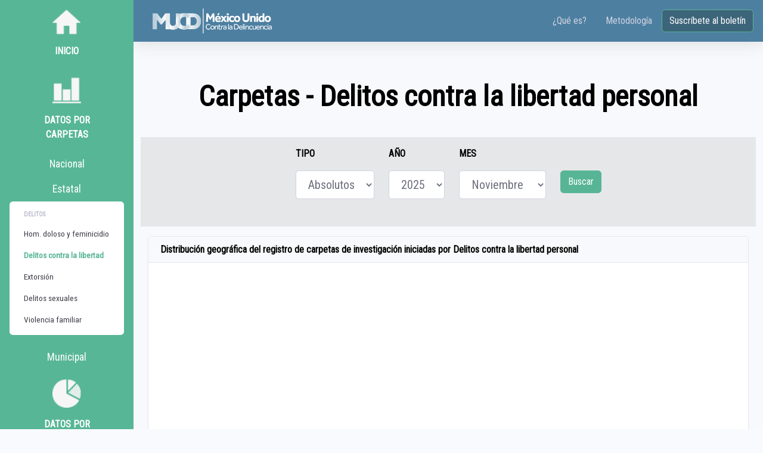

--- FILE ---
content_type: text/html; charset=UTF-8
request_url: https://incidenciadelictiva.mucd.org.mx/Carpetas/Estatal/2
body_size: 9678
content:
<!DOCTYPE html>
<html lang="en">
<head>
    <meta charset="utf-8" />
        <meta http-equiv="X-UA-Compatible" content="IE=edge" />
        <title>Incidencia delictiva en México - Carpetas - Estatal</title>
        <!-- Custom fonts for this template-->
        <link href="https://incidenciadelictiva.mucd.org.mx/vendor/fontawesome-free/css/all.min.css" rel="stylesheet" type="text/css">
        <link href='https://fonts.googleapis.com/css?family=Roboto Condensed' rel='stylesheet'>
        <script src="https://use.fontawesome.com/releases/v6.1.0/js/all.js" crossorigin="anonymous"></script>
        <!-- Custom styles for this template-->
        <link href="https://incidenciadelictiva.mucd.org.mx/css/sb-admin-2.css" rel="stylesheet">
        <!-- CSRF Token -->
        <meta name="csrf-token" content="XHqYVt2cMLTj8T5yMJOHF9p8f8F1V0e9FK1CON51">
        <!-- Resources -->
        <script src="https://www.amcharts.com/lib/4/core.js"></script>
        <script src="https://www.amcharts.com/lib/4/maps.js"></script>
        <script src="https://www.amcharts.com/lib/4/charts.js"></script>
        <script src="https://www.amcharts.com/lib/4/geodata/continentsLow.js"></script>
        <script src="https://www.amcharts.com/lib/4/plugins/bullets.js"></script>
        <script src="https://cdn.amcharts.com/lib/4/themes/animated.js"></script>
        <script src="https://cdn.amcharts.com/lib/4/themes/material.js"></script>
        <script src="https://cdn.amcharts.com/lib/4/geodata/mexicoLow.js"></script>
        <script src="https://cdn.amcharts.com/lib/4/geodata/region/mexico/mexicoCountiesLow.js"></script>
        <script src="https://cdn.amcharts.com/lib/4/lang/es_ES.js"></script>
        <script src="https://cdn.amcharts.com/lib/4/plugins/venn.js"></script>
        <style>
        #chartdiv {
          width: 100%;
          height: 600px; 
        }
        #chartdiv2 {
          width: 100%;
          height: 600px;
        }
        #chartdiv3 {
          width: 100%;
          height: 600px;
        }
        #chartdiv4 {
          width: 100%;
          height: 600px;
        }
        #chartdiv5 {
          width: 100%;
          height: 600px;
        }    
        </style>
        <script>
        url_site = 'https://incidenciadelictiva.mucd.org.mx';
        let colorMatriz = ["#FAE6DB","#F1B196","#EA7354","#CC3F32","#97231F",];
        let colorMatrizBy = [];
        colorMatrizBy[1] = ["#fee5d9","#fcae91","#fb6a4a","#de2d26","#a50f15",];
        colorMatrizBy[2] = ["#eff3ff","#bdd7e7","#6baed6","#3182bd","#08519c",];
        colorMatrizBy[3] = ["#edf8e9","#bae4b3","#74c476","#31a354","#006d2c",];
        colorMatrizBy[4] = ["#fd8d3c","#ef7545","#e6550d","#c4400c","#a63603",];
        colorMatrizBy[5] = ["#b1b1dd","#9b98d3","#756bb1","#6e4eaf","#54278f",];
        let colorMatrizToBarrs = [];
        colorMatrizToBarrs[1] = ["#f9f0ed","#fee5d9","#f7bfad","#fcae91","#f4816e","#fb6a4a","#db4949","#de2d26","#ba2d3e","#a50f15"];
        colorMatrizToBarrs[2] = ["#eff0f4","#eff3ff","#daebf2","#bdd7e7","#91cfe8","#6baed6","#53a8d3","#3182bd","#1f73b2","#08519c"];
        colorMatrizToBarrs[3] = ["#eef2ed", "#edf8e9", "#d6edd1", "#bae4b3", "#95d195", "#74c476", "#57bc71", "#31a354", "#12a04b", "#006d2c"];       
        colorMatrizToBarrs[4] = ["#f9e6d7", "#fdd0a2", "#f9bc8f", "#fdae6b", "#f49c60", "#fd8d3c", "#ef7545", "#e6550d", "#c4400c", "#a63603"];
        colorMatrizToBarrs[5] = ["#f7f7f9", "#f2f0f7", "#d4d6e8", "#bcbddc", "#c0bfdd", "#b1b1dd", "#9b98d3", "#756bb1", "#6e4eaf", "#54278f"];
        let colorMatrizToCir = [];        
        colorMatrizToCir[1] = [am4core.color("#a50f15"),am4core.color("#ba2d3e"),am4core.color("#de2d26"),am4core.color("#db4949"),am4core.color("#fb6a4a"),am4core.color("#f4816e"),am4core.color("#fcae91"),am4core.color("#f7bfad")];
        colorMatrizToCir[2] = [am4core.color("#08519c"),am4core.color("#1f73b2"),am4core.color("#3182bd"),am4core.color("#53a8d3"),am4core.color("#6baed6"),am4core.color("#91cfe8"),am4core.color("#bdd7e7"),am4core.color("#daebf2")];
        colorMatrizToCir[3] = [am4core.color("#006d2c"),am4core.color("#12a04b"),am4core.color("#31a354"),am4core.color("#57bc71"),am4core.color("#74c476"),am4core.color("#95d195"),am4core.color("#bae4b3"),am4core.color("#d6edd1")];
        colorMatrizToCir[4] = [am4core.color("#a63603"),am4core.color("#c4400c"),am4core.color("#e6550d"),am4core.color("#ef7545"),am4core.color("#fd8d3c"),am4core.color("#f49c60"),am4core.color("#fdae6b"),am4core.color("#f9bc8f")];
        colorMatrizToCir[5] = [am4core.color("#54278f"),am4core.color("#6e4eaf"),am4core.color("#756bb1"),am4core.color("#9b98d3"),am4core.color("#b1b1dd"),am4core.color("#c0bfdd"),am4core.color("#bcbddc"),am4core.color("#d4d6e8")];
        let MaxValueData = 0;
        let CadSubGroup = "2";
        let MatrizSubCat = [
        [],
        ['HomDolFem_armaFuego','HomDolFem_armaBlanca','HomDolFem_otro','HomDolFem_noIden'],
        ['Secuestro_extorsivo','Secuestro_rehen','Secuestro_causar_dano','Secuestro_expres','Otro_tipo_secuestro','Trafico_menores','Rapto','Otro_contra_libertad'],
        [],
        ['Abuso_sexual','Acoso_sexual','Hostigamiento_sexual','Violacion_simple','Violación_equiparada','Incesto','Otros_sexual'],
        ['Violencia_familiar','Violencia_genero']
        ]; 
        let MatrizSubCatNames = [
        [],
        ['Arma_de_fuego','Arma_blanca','Con_otro_elemento','Elemeno_no_identificado'],
        ['Secuestro_extorsivo','Secuestro_con_rehén','Secuestro_para_causar_daño','Secuestro_exprés','Otro_tipo_secuestro','Tráfico_menores','Rapto','Otros_delitos_contra_libertad'],
        [],
        ['Abuso_sexual','Acoso_sexual','Hostigamiento_sexual','Violación_simple','Violación_equiparada','Incesto','Otros_delitos_sexuales'],
        ['Violencia_familiar','Violencia_de_género']
        ];
        function fgetColor(valueReal){
          porcent = valueReal * 100 / MaxValueData;
          if(porcent<=20)
            nivel = 0;
          else if(porcent > 20 && porcent <= 40)
            nivel = 1;
          else if(porcent > 40 && porcent <= 60)
            nivel = 2;
          else if(porcent > 60 && porcent <= 80)
            nivel = 3;
          else
            nivel = 4;
          if(valueReal==0){
            return "#fff";
          }
          else{
            return colorMatrizBy[CadSubGroup][nivel];
          }
        }
        function getTitleRange(option,malMax){
            cadena = '';
            switch (option) {
                case 0:
                    cadena = 'Menor o igual a ' + getRange(malMax,20);
                break;
                case 1:
                    cadena = 'Entre ' + getRange(malMax,20,1) + ' y ' + getRange(malMax,40);
                break;
                case 2:
                    cadena = 'Entre ' + getRange(malMax,40,1) + ' y ' + getRange(malMax,60);
                break;
                case 3:
                    cadena = 'Entre ' + getRange(malMax,60,1) + ' y ' + getRange(malMax,80);
                break;
                default:
                    cadena = 'Entre ' + getRange(malMax,80,1) + ' y ' + getRange(malMax,100);
            }
            return cadena;
        }
        function getTitleRangeShort(option,malMax){
            cadena = '';
            switch (option) {
                case 0:
                    cadena = '1 - ' + getRange(malMax,20);
                break;
                case 1:
                    cadena = getRange(malMax,20,1) + ' - ' + getRange(malMax,40);
                break;
                case 2:
                    cadena = getRange(malMax,40,1) + ' - ' + getRange(malMax,60);
                break;
                case 3:
                    cadena = getRange(malMax,60,1) + ' - ' + getRange(malMax,80);
                break;
                default:
                    cadena = getRange(malMax,80,1) + ' - ' + getRange(malMax,100);
            }
            return cadena;
        } 
        function getRange(malMax,percentage,add=0){
            return (percentage*malMax/100) + add;
        }
        let varToTasas = ["TELib_Pers_ao","TELib_Pers_ao"];  
        function getAllGraf(){
            year = $('#slYear').val();
            month = $('#slMonth').val();
            rdType = $('#rdType').val();
            
            isTasa = 0;
            if($('#rdType').val() == 1){
                $('#Containerdiv4').hide();
                isTasa = 1;
                rdType = varToTasas[0];
                fPutGraphN2(varToTasas[0],year,month,isTasa);
                fPutGraphN3(varToTasas[1],isTasa);
                
            }
            else{
                $('#Containerdiv4').show();
                fPutGraphN4(year,month,CadSubGroup);
                fPutGraphN2(rdType,year,month);
                fPutGraphN3(rdType,isTasa);
            }
            fPutGraphN1(rdType,year,month,isTasa);
            document.getElementById('chartdiv').focus();
            //fPutGraphN1 = mapa 0
            //fPutGraphN2 = top 0
            //fPutGraphN3 = histórica 1 
        }
        function fPutGraphN1(rdType,year,month,isTasa){
            $.get(url_site + '/files/state/' + rdType + '/' + year + '/' + month + '/' + isTasa,function(data){ 
                am4core.useTheme(am4themes_animated);
                am4core.options.autoDispose = true;
                var chart = am4core.create("chartdiv", am4maps.MapChart);
                chart.geodata = am4geodata_mexicoLow;
                chart.projection = new am4maps.projections.Miller();
                // Create map polygon series
                var polygonSeries = chart.series.push(new am4maps.MapPolygonSeries());

                rowInclude = "["; 
                const person = []; 
                MaxValueData = 0;
                $.each(data, function(index, queryObj){
                    if(MaxValueData < parseInt(queryObj.value)){
                      MaxValueData = parseInt(queryObj.value);
                    }
                });
                $.each(data, function(index, queryObj){
                    person.push( { 'id' : '' + String(queryObj.id) + '', 'value' : '' + String(queryObj.value) + '', 'color': fgetColor(queryObj.value) } );
                    
                });
                rowInclude = rowInclude + "]";
                // Make map load polygon data (state shapes and names) from GeoJSON
                polygonSeries.useGeodata = true;
                polygonSeries.data = person;

                // Configure series tooltip
                var polygonTemplate = polygonSeries.mapPolygons.template;
                
                polygonTemplate.tooltipText = "{name}: {value}";
                polygonTemplate.nonScalingStroke = true;
                polygonTemplate.strokeWidth = 0.5;
                polygonTemplate.propertyFields.fill = "color"; 
                polygonTemplate.stroke = am4core.color("#bda29d"); 

                // Create hover state and set alternative fill color
                var hs = polygonTemplate.states.create("hover");
                hs.properties.fill = am4core.color("#bda29d");

                // Add chart title 
                var title = chart.titles.create();
                title.text = "[bold] Delitos contra la libertad personal en " + putMonthText(month) + ' ' + year + " ("+$('#rdType option:selected').html()+")[/]";
                title.marginBottom = 35; 
                title.align = "center";
                title.fontSize = 15;
                var watermark = chart.createChild(am4core.Label);
                watermark.text = "Elaborado por [bold]MUCD[/] ([bold]https://incidenciadelictiva.mucd.org.mx[/]).";
                watermark.align = "center";
                watermark.valign = "bottom";
                watermark.fillOpacity = 0.5;
                watermark.dummyData = {
                    "fecha": "date()"
                };
                PutExport(chart);
                /* Add legend 1 serie*/
                var legend = new am4maps.Legend();
                legend.parent = chart.chartContainer;
                legend.background.fill = am4core.color("#fff");
                legend.background.fillOpacity = 0.05;
                legend.width = 60;
                legend.align = "left";
                legend.valign = "middle";
                legend.layout = "vertical";
                // Create a container child
                var colors = new am4core.ColorSet();
                for (var x = 4; x >= 0; x--) {
                    var legendTitle = legend.createChild(am4core.Label);
                    legendTitle.text =  getTitleRangeShort(x,MaxValueData);
                    legendTitle.fill = colorMatrizBy[CadSubGroup][x];
                    legendTitle.fontSize = 11;
                    legendTitle.contentAlign = "center";
 
                    let rect = legend.createChild(am4core.Rectangle);
                    rect.width = am4core.percent(50);
                    rect.height = 20;
                    rect.fill = colorMatrizBy[CadSubGroup][x];
                    rect.tooltipText = getTitleRange(x,MaxValueData);

                }
                legend.itemContainers.template.clickable = false;
                legend.itemContainers.template.focusable = false;
                polygonTemplate.events.on("hit", function (event) {
                    var StateC = event.target.dataItem.dataContext.id;
                    var StateN = event.target.dataItem.dataContext.name;
                    if(isTasa==1){
                        fPutGraphN3(varToTasas[1],isTasa,StateC,StateN);
                    }else{
                        fPutGraphN3(rdType,isTasa,StateC,StateN);
                    }
                    
                    document.getElementById('chartdiv3').focus();
                    fPutGraphN4(year,month,CadSubGroup,rdType,StateC,StateN,isTasa);
                });


            });
        } 
        function fPutGraphN2(rdType,year,month,isTasa){
            $.get(url_site + '/files/states/top/' + rdType + '/' + year + '/' + month + '/' + isTasa,function(data){ 
                am4core.useTheme(am4themes_animated);
                am4core.options.autoDispose = true;
                var chart = am4core.create("chartdiv2", am4charts.SlicedChart);
                chart.hiddenState.properties.opacity = 0; // this makes initial fade in effect
                var itemsData = [];
                var itemColor = 9;
                $.each(data, function(index, queryObj){
                    itemsData.push( { 'name' : queryObj.entidad, 'value' :  queryObj.cell,'color' : am4core.color(colorMatrizToBarrs[CadSubGroup][itemColor]) } );
                    itemColor = itemColor - 1; 
                })
                chart.data = itemsData;
                var series = chart.series.push(new am4charts.FunnelSeries());
                series.colors.step = 2;
                series.dataFields.value = "value";
                series.dataFields.category = "name";
                series.alignLabels = true;
                series.calculatePercent = false;
                series.labelsContainer.paddingLeft = 15;
                series.labelsContainer.width = 300;
                series.slices.template.propertyFields.fill = "color";
                var title = chart.titles.create();
                title.text = "[bold]Carpetas de Delitos contra la libertad personal en " + putMonthText(month) + ' ' + year + " ("+$('#rdType option:selected').html()+")[/]";
                title.marginBottom = 35;
                title.align = "center";
                title.fontSize = 10;
                var watermark = chart.createChild(am4core.Label);
                watermark.text = "Elaborado por [bold]MUCD[/] ([bold]https://incidenciadelictiva.mucd.org.mx[/]).";
                watermark.align = "center";
                watermark.valign = "bottom";
                watermark.fillOpacity = 0.5;
                watermark.dummyData = {
                    "fecha": "date()"
                };
                PutExport(chart);
            });

        }
        function fPutGraphN3(rdType,isTasa,stateC="MX-AGU",stateName = "Aguascalientes") {
          $.get(url_site + '/files/states/all/' + rdType + '/'+stateC + '/'+isTasa,function(data3){ 
            am4core.useTheme(am4themes_animated); 
            var chart = am4core.create("chartdiv3", am4charts.XYChart);
     
               var dataYear = [];
                $.each(data3, function(index, queryObj){
                    var date = new Date(parseInt(queryObj.year),(1));
                    dataYear.push({year:String(queryObj.year),date:date, value: parseInt(queryObj.value)}); 
                })
                chart.data = dataYear;
                // Create axes
                var dateAxis = chart.xAxes.push(new am4charts.DateAxis());
                dateAxis.renderer.minGridDistance = 50;
                dateAxis.groupData = true;
                dateAxis.periodChangeDateFormats.setKey("year", "[bold]yyyy[/]");
                var valueAxis = chart.yAxes.push(new am4charts.ValueAxis());
                // Create series
                var series = chart.series.push(new am4charts.LineSeries());
                series.dataFields.valueY = "value";
                series.dataFields.dateX = "date";
                series.tooltipText = "{year} : {value}";
                //series.name = "PENDIENTE";
                series.stroke = colorMatrizToCir[CadSubGroup][1]; 
                series.strokeWidth = 2;

                var circleBullet = series.bullets.push(new am4charts.CircleBullet());
                circleBullet.circle.stroke = colorMatrizToCir[CadSubGroup][2];
                circleBullet.circle.fill = am4core.color("#fff");
                circleBullet.circle.strokeWidth = 2;
                circleBullet.tooltipText = "{year}: [bold]{value}[/]";

                var title = chart.titles.create();
                title.text = "[bold]Carpeta de investigación por el Delitos contra la libertad personal" + " ("+$('#rdType option:selected').html()+")[/]\nHistórico de " + stateName;
                title.marginBottom = 35;
                title.align = "center";
                title.fontSize = 11;
                var watermark = chart.createChild(am4core.Label);
                watermark.text = "Elaborado por [bold]MUCD[/] ([bold]https://incidenciadelictiva.mucd.org.mx[/]).";
                watermark.align = "center";
                watermark.valign = "bottom";
                watermark.fillOpacity = 0.5;
                watermark.dummyData = {
                    "fecha": "date()"
                };
                chart.scrollbarX = new am4core.Scrollbar();
                PutExport(chart);

          });
        }
        function putMonthText(month){
            aMonth = ["","Enero","Febrero","Marzo","Abril","Mayo","Junio","Julio","Agosto","Septiembre","Octubre","Noviembre","Diciembre"];
            return aMonth[month];
        }
        function PutExport(chart){
            chart.exporting.menu = new am4core.ExportMenu();
            chart.exporting.menu.align = "right";
            chart.exporting.menu.valign = "center";
            chart.exporting.getFormatOptions("pdf").addURL = false;

            chart.exporting.menu.items = [{
                "label": "...",
                "menu": [
                  { "type": "png", "label": "PNG" }
                ]
              }];
          }
          function fPutGraphN4(year,month,optSubCat,rdType,stateC="MX-AGU",stateName = "Aguascalientes",isTasa=0){
            $.get(url_site + '/files/states/subtype/' + year + '/' + month + '/' + optSubCat + '/' + stateC,function(rows){ 
                $('#Containerdiv4').hide();
                if(rows != ""){
                    var hiddeDiv = 1;
                    var data = []; 
                    for (var i = 0; i < MatrizSubCat[optSubCat].length; i++) {
                        data.push({ name: MatrizSubCatNames[optSubCat][i], value: rows[0][MatrizSubCat[optSubCat][i]] });
                        if(rows[0][MatrizSubCat[optSubCat][i]] > 0){
                            hiddeDiv = 0;
                        } 
                    }
                    if(isTasa==1){
                        hiddeDiv = 1;
                    }
                    if(hiddeDiv == 0){
                        $('#Containerdiv4').show();
                        am4core.useTheme(am4themes_animated); 
                        var chart = am4core.create("chartdiv4", am4plugins_venn.VennDiagram);
                        var series = chart.series.push(new am4plugins_venn.VennSeries())
                        series.dataFields.category = "name";
                        series.dataFields.value = "value";
                        series.dataFields.hiddenInLegend = true;
                        series.labels.template.text = "[bold]{value}[/]";
                        series.dataFields.intersections = "sets";
                        series.data = data;
                        series.slices.template.tooltipText = "{name}: [bold]{value}[/]";
                        series.colors.list = colorMatrizToCir[CadSubGroup];

                        chart.legend = new am4charts.Legend();
                        chart.legend.marginTop = 40;
                        var title = chart.titles.create();
                        title.text = "[bold] Delitos contra la libertad personal en " + putMonthText(month) + ' ' + year + "[/]\nSegún modalidad en " + stateName;
                        title.marginBottom = 35;
                        title.align = "center";
                        title.fontSize = 15;
                        var watermark = chart.createChild(am4core.Label);
                        watermark.text = "Elaborado por [bold]MUCD[/] ([bold]https://incidenciadelictiva.mucd.org.mx[/]).";
                        watermark.align = "center";
                        watermark.valign = "bottom";
                        watermark.fillOpacity = 0.5;
                        watermark.dummyData = {
                            "fecha": "date()"
                        };
                        PutExport(chart);
                    }
                }     
            });
        }
        </script>
        <!-- Google tag (gtag.js) -->
        <script async src="https://www.googletagmanager.com/gtag/js?id=G-XQ3J42EWLS"></script>
        <script>
          window.dataLayer = window.dataLayer || [];
          function gtag(){dataLayer.push(arguments);}
          gtag('js', new Date());

          gtag('config', 'G-XQ3J42EWLS');
        </script>
</head>
<body id="page-top" onload="getAllGraf();">
    <!-- Page Wrapper -->
    <div id="wrapper">
        <!-- Sidebar -->
        <ul class="navbar-nav bg-success sidebar sidebar-dark accordion" id="accordionSidebar">
            <!-- Sidebar - Brand -->
            <div class="sidebar-heading" style="text-align: center;">
                <a href="https://incidenciadelictiva.mucd.org.mx" style="text-decoration:none !important;"><img src="https://incidenciadelictiva.mucd.org.mx/images/home.png" class="img-fluid w-25 my-3">
                <p class="item-menu" style="color: #ffffff !important;">Inicio</p></a>
            </div> 
            <!-- Heading -->
            <div class="sidebar-heading" style="text-align: center;">
                <img src="https://incidenciadelictiva.mucd.org.mx/images/carpetas.png" class="img-fluid w-25 my-3">
                <p class="item-menu">Datos por<br>carpetas</p> 
            </div> 
  
            <!-- Nav Item - Pages Collapse Menu -->
          
            <li class="nav-item">
                <a class="nav-link nav-link-menu collapsed" href="#" data-toggle="collapse" data-target="#collapseTwo" 
                    aria-expanded="true" aria-controls="collapseTwo" style="text-align: center;">
                    <span class="titulo-menu">Nacional</span>
                </a>
                <div id="collapseTwo" class="collapse" aria-labelledby="headingTwo" data-parent="#accordionSidebar"> 
                    <div class="bg-white py-2 collapse-inner rounded">
                        <h6 class="collapse-header">Delitos</h6>
                        <a class="collapse-item" href="https://incidenciadelictiva.mucd.org.mx/Carpetas/Nacional/1">Hom. doloso y feminicidio</a>
                        <a class="collapse-item" href="https://incidenciadelictiva.mucd.org.mx/Carpetas/Nacional/2">Delitos contra la libertad</a>
                        <a class="collapse-item" href="https://incidenciadelictiva.mucd.org.mx/Carpetas/Nacional/3">Extorsión</a>
                        <a class="collapse-item" href="https://incidenciadelictiva.mucd.org.mx/Carpetas/Nacional/4">Delitos sexuales</a>
                        <a class="collapse-item" href="https://incidenciadelictiva.mucd.org.mx/Carpetas/Nacional/5">Violencia familiar</a>
                    </div>
                </div>
            </li>

            <!-- Nav Item - Utilities Collapse Menu -->
            <li class="nav-item">
                <a class="nav-link collapsed" href="#" data-toggle="collapse" data-target="#collapseUtilities"
                    aria-expanded="true" aria-controls="collapseUtilities" style="text-align: center;">
                    <span class="titulo-menu">Estatal</span>
                </a>
                <div id="collapseUtilities" class="collapse show" aria-labelledby="headingUtilities"
                    data-parent="#accordionSidebar">
                    <div class="bg-white py-2 collapse-inner rounded">
                        <h6 class="collapse-header">Delitos</h6>
                        <a class="collapse-item " href="https://incidenciadelictiva.mucd.org.mx/Carpetas/Estatal/1">Hom. doloso y feminicidio</a>
                        <a class="collapse-item active" href="https://incidenciadelictiva.mucd.org.mx/Carpetas/Estatal/2">Delitos contra la libertad</a>
                        <a class="collapse-item " href="https://incidenciadelictiva.mucd.org.mx/Carpetas/Estatal/3">Extorsión</a>
                        <a class="collapse-item " href="https://incidenciadelictiva.mucd.org.mx/Carpetas/Estatal/4">Delitos sexuales</a>
                        <a class="collapse-item " href="https://incidenciadelictiva.mucd.org.mx/Carpetas/Estatal/5">Violencia familiar</a>
                    </div>
                </div>
            </li>

            <!-- Nav Item - Utilities Collapse Menu -->
            <li class="nav-item">
                <a class="nav-link collapsed" href="#" data-toggle="collapse" data-target="#collapseCarpetasNacional"
                    aria-expanded="true" aria-controls="collapseUtilities" style="text-align: center;">
                    <span class="titulo-menu">Municipal</span>
                </a>
                <div id="collapseCarpetasNacional" class="collapse" aria-labelledby="headingUtilities"
                    data-parent="#accordionSidebar">
                    <div class="bg-white py-2 collapse-inner rounded">
                        <h6 class="collapse-header">Delitos</h6>
                        <a class="collapse-item" href="https://incidenciadelictiva.mucd.org.mx/Carpetas/Municipal/1">Hom. doloso y feminicidio</a>
                        <a class="collapse-item" href="https://incidenciadelictiva.mucd.org.mx/Carpetas/Municipal/2">Delitos contra la libertad</a>
                        <a class="collapse-item" href="https://incidenciadelictiva.mucd.org.mx/Carpetas/Municipal/3">Extorsión</a>
                        <a class="collapse-item" href="https://incidenciadelictiva.mucd.org.mx/Carpetas/Municipal/4">Delitos sexuales</a>
                        <a class="collapse-item" href="https://incidenciadelictiva.mucd.org.mx/Carpetas/Municipal/5">Violencia familiar</a> 
                    </div>
                </div>
            </li>
            <!-- Heading -->
            <div class="sidebar-heading" style="text-align: center;">
                <img src="https://incidenciadelictiva.mucd.org.mx/images/victimas.png" class="img-fluid w-25 my-3">
                <p class="item-menu">Datos por<br>Víctimas</p>
            </div>
            <!-- Nav Item - Pages Collapse Menu -->
            <li class="nav-item">
                <a class="nav-link collapsed" href="#" data-toggle="collapse" data-target="#collapsePages"
                    aria-expanded="true" aria-controls="collapsePages" style="text-align: center;">
                    <span class="titulo-menu">Nacional</span>
                </a> 
                <div id="collapsePages" class="collapse" aria-labelledby="headingPages" data-parent="#accordionSidebar">
                    <div class="bg-white py-2 collapse-inner rounded">
                        <h6 class="collapse-header">Delitos</h6>
                        <a class="collapse-item" href="https://incidenciadelictiva.mucd.org.mx/Victimas/Nacional/1">Hom. doloso y feminicidio</a>
                        <a class="collapse-item" href="https://incidenciadelictiva.mucd.org.mx/Victimas/Nacional/2">Delitos contra la libertad</a>
                        <a class="collapse-item" href="https://incidenciadelictiva.mucd.org.mx/Victimas/Nacional/3">Extorsión</a>
                    </div>
                </div>
            </li>
            <li class="nav-item">
                <a class="nav-link collapsed" href="#" data-toggle="collapse" data-target="#collapsePages2"
                    aria-expanded="true" aria-controls="collapsePages2" style="text-align: center;">
                    <span class="titulo-menu">Estatal</span>
                </a> 
                <div id="collapsePages2" class="collapse" aria-labelledby="headingPages" data-parent="#accordionSidebar">
                    <div class="bg-white py-2 collapse-inner rounded">
                        <h6 class="collapse-header">Delitos</h6>
                        <a class="collapse-item" href="https://incidenciadelictiva.mucd.org.mx/Victimas/Estatal/1">Hom. doloso y feminicidio</a>
                        <a class="collapse-item" href="https://incidenciadelictiva.mucd.org.mx/Victimas/Estatal/2">Delitos contra la libertad</a>
                        <a class="collapse-item" href="https://incidenciadelictiva.mucd.org.mx/Victimas/Estatal/3">Extorsión</a>
                    </div>
                </div>
            </li>
            <!-- Sidebar Toggler (Sidebar) 
            <div class="text-center d-none d-md-inline">
                <button class="rounded-circle border-0" id="sidebarToggle"></button>
            </div>-->
        </ul>
        <!-- End of Sidebar -->
        <!-- Content Wrapper -->
        <div id="content-wrapper" class="d-flex flex-column">
            <!-- Main Content -->
            <div id="content">
                <!-- Topbar -->
                <nav class="navbar navbar-expand navbar-light bg-secondary topbar mb-4 static-top shadow">
                    <!-- Sidebar Toggle (Topbar) -->
                    <button id="sidebarToggleTop" class="btn btn-link d-md-none rounded-circle mr-3">
                        <i class="fa fa-bars"></i>
                    </button>

                    <!-- Topbar Search -->
                 
                    <div class="d-none d-sm-inline-block form-inline mr-auto ml-md-3 my-2 my-md-0 mw-100 navbar-search">
                        <img src="https://incidenciadelictiva.mucd.org.mx/images/logo.png" class="img-fluid w-50 my-3">
                    </div>
                    <!-- Topbar Navbar -->
                    <ul class="navbar-nav ml-auto">
                        <li class="nav-item  no-arrow mx-1">
                            <a class="nav-link" href="https://incidenciadelictiva.mucd.org.mx/QueEs" >¿Qué es?</a>
                        </li>
                        <li class="nav-item  no-arrow mx-1">
                            <a class="nav-link" href="https://incidenciadelictiva.mucd.org.mx/metodologia" >Metodología</a>
                        </li>
                        <li style="display: flex; align-items: center;">
                            <a class="btn btn-success" href="https://www.mucd.org.mx/boletin-sobre-incidencia-delictiva/" target="_new" style="background-color:#3D657A;">Suscríbete al boletín</a>
                        </li>
                    </ul>
                    <!-- Topbar Navbar -->    
                </nav>
                <!-- End of Topbar -->
                <!-- Begin Page Content -->
                <div class="container">
                    <div class="container-fluid div-titulo ">
                        Carpetas - Delitos contra la libertad personal
                    </div>
                    <div class="row justify-content-center div-busqueda"> 
                        <div class="col-auto">
                          <div class="font-weight-bold  text-uppercase mb-3 my-3">Tipo</div>
                                            <div class="h5 mb-0 font-weight-bold text-gray-800">
                                                <select class="form-control form-control-lg" id="rdType">
                                                  <option value="Delitos_libertad_personal" selected>Absolutos</option>
                                                  <option value="1" >Tasas</option>
                                                </select>
                                            </div>
                        </div>
                        <div class="col-auto">
                          <div class="font-weight-bold  text-uppercase mb-3 my-3">Año</div>
                                            <div class="h5 mb-0 font-weight-bold text-gray-800">
                                                <select class="form-control form-control-lg" aria-label="Default select example" id="slYear">
                                                                                                      <option value="2011" selected>2011</option>
                                                                                                      <option value="2012" selected>2012</option>
                                                                                                      <option value="2013" selected>2013</option>
                                                                                                      <option value="2014" selected>2014</option>
                                                                                                      <option value="2015" selected>2015</option>
                                                                                                      <option value="2016" selected>2016</option>
                                                                                                      <option value="2017" selected>2017</option>
                                                                                                      <option value="2018" selected>2018</option>
                                                                                                      <option value="2019" selected>2019</option>
                                                                                                      <option value="2020" selected>2020</option>
                                                                                                      <option value="2021" selected>2021</option>
                                                                                                      <option value="2022" selected>2022</option>
                                                                                                      <option value="2023" selected>2023</option>
                                                                                                      <option value="2024" selected>2024</option>
                                                                                                      <option value="2025" selected>2025</option>
                                                                                                  </select>
                                            </div>
                        </div>
                        <div class="col-auto">
                          <div class="font-weight-bold  text-uppercase mb-3 my-3">Mes
                                            </div>
                                            <div class="row no-gutters align-items-center">
                                                <div class="col-auto">
                                                    <div class="h5 mb-0 font-weight-bold text-gray-800">
                                                        <select class="form-control form-control-lg" aria-label="Seleccione mes" id="slMonth">
                                                          <option value="0">Anual</option> 
                                                          <option value="1">Enero</option>
                                                          <option value="2">Febrero</option>
                                                          <option value="3">Marzo</option>
                                                          <option value="4">Abril</option>
                                                          <option value="5">Mayo</option>
                                                          <option value="6">Junio</option>
                                                          <option value="7">Julio</option>
                                                          <option value="8">Agosto</option>
                                                          <option value="9">Septiembre</option>
                                                          <option value="10">Octubre</option>
                                                          <option value="11" selected>Noviembre</option>
                                                          <option value="12">Diciembre</option>
                                                        </select>
                                                    </div>
                                                </div>
                                            </div>
                        </div>
                        <div class="col-auto my-5">
                            <input type="button" value="Buscar" class="btn btn-success my-2" onclick="getAllGraf();">                
                        </div>
                      </div>
                  </div>
                    <div class="container my-3">
                      <div class="row row-cols-1">
                        <div class="col">
                            <!-- Collapsable Card Example -->
                            <div class="card mb-4">
                                <!-- Card Header - Accordion -->
                                <div class="d-block card-header">
                                    <h6 class="m-0 font-weight-bold text-primary">Distribución geográfica del registro de
carpetas de investigación iniciadas por Delitos contra la libertad personal</h6>
                                </div>
                                <!-- Card Content - Collapse -->
                                <div class="collapse show" id="collapseCard1">
                                    <div class="card-body">
                                        <div id="chartdiv"></div>
                                    </div>
                                </div>
                            </div>
                        </div>
                      </div>

                      <div class="row row-cols-1">
                        <div class="col">
                            <!-- Collapsable Card Example -->
                            <div class="card mb-4">
                                <!-- Card Header - Accordion -->
                                <div class="d-block card-header">
                                    <h6 class="m-0 font-weight-bold text-primary">Serie histórica del
registro de carpetas de investigación iniciadas por Delitos contra la libertad personal</h6>
                                </div>
                                <!-- Card Content - Collapse -->
                                <div class="collapse show" id="collapseCard2">
                                    <div class="card-body">
                                        <div id="chartdiv3"></div>
                                    </div>
                                </div>
                            </div>
                        </div>
                      </div>

                      <div class="row row-cols-2">
                        <div class="col" id="Containerdiv2">
                            <!-- Collapsable Card Example --> 
                            <div class="card mb-4">
                                <!-- Card Header - Accordion -->
                                <div class="d-block card-header">
                                    <h6 class="m-0 font-weight-bold text-primary">Diez estados con más carpetas de investigación iniciadas por
Delitos contra la libertad personal</h6>
                                </div>
                                <!-- Card Content - Collapse -->
                                <div class="collapse show" id="collapseCard3">
                                    <div class="card-body">
                                        <div id="chartdiv2"></div>
                                    </div>
                                </div>
                            </div>

                        </div>
                         <div class="col" id="Containerdiv4">
                            <!-- Collapsable Card Example -->
                            <div class="card mb-4">
                                <!-- Card Header - Accordion -->
                                <div class="d-block card-header">
                                    <h6 class="m-0 font-weight-bold text-primary">Distribución de carpetas de
investigación iniciadas por Delitos contra la libertad personal según
subtipo.</h6>
                                </div>
                                <!-- Card Content - Collapse -->
                                <div class="collapse show" id="collapseCard4">
                                    <div class="card-body">
                                       <div id="chartdiv4"></div>
                                    </div>
                                </div>
                            </div>
                        </div>
                      </div>
                      
                      <div class="row row-cols-1">
                        <div class="col">
                            <!-- Collapsable Card Example -->
                            <div class="card shadow mb-4">
                                <!-- Card Header - Accordion -->
                                <div class="d-block card-header">
                                    <h6 class="m-0 font-weight-bold text-primary">Acumulado de carpetas de
investigación iniciadas por Delitos contra la libertad personal del acumulado de enero a noviembre 2025</h6>
                                </div>
                                <!-- Card Content - Collapse -->
                                <div class="collapse show" id="collapseCard5">
                                    <div class="card-body">
                                       <div id="chartdiv5">
                                         <table class="table" id="myTable">
                                          <thead>
                                            <tr>
                                              <th scope="col">Año</th>
                                              <th scope="col">Estado</th>
                                              <th scope="col">Delitos contra la libertad personal</th>
                                            </tr>
                                          </thead>
                                          <tbody>
                                           
                                            <tr>
                                              <th scope="row">2025</th>
                                              <td>Aguascalientes</td>
                                              <td>291</td>
                                            </tr>
                                           
                                            <tr>
                                              <th scope="row">2025</th>
                                              <td>Baja California</td>
                                              <td>776</td>
                                            </tr>
                                           
                                            <tr>
                                              <th scope="row">2025</th>
                                              <td>Baja California Sur</td>
                                              <td>161</td>
                                            </tr>
                                           
                                            <tr>
                                              <th scope="row">2025</th>
                                              <td>Campeche</td>
                                              <td>98</td>
                                            </tr>
                                           
                                            <tr>
                                              <th scope="row">2025</th>
                                              <td>Chiapas</td>
                                              <td>113</td>
                                            </tr>
                                           
                                            <tr>
                                              <th scope="row">2025</th>
                                              <td>Chihuahua</td>
                                              <td>912</td>
                                            </tr>
                                           
                                            <tr>
                                              <th scope="row">2025</th>
                                              <td>Ciudad de México</td>
                                              <td>1203</td>
                                            </tr>
                                           
                                            <tr>
                                              <th scope="row">2025</th>
                                              <td>Coahuila de Zaragoza</td>
                                              <td>304</td>
                                            </tr>
                                           
                                            <tr>
                                              <th scope="row">2025</th>
                                              <td>Colima</td>
                                              <td>244</td>
                                            </tr>
                                           
                                            <tr>
                                              <th scope="row">2025</th>
                                              <td>Durango</td>
                                              <td>65</td>
                                            </tr>
                                           
                                            <tr>
                                              <th scope="row">2025</th>
                                              <td>Guanajuato</td>
                                              <td>11</td>
                                            </tr>
                                           
                                            <tr>
                                              <th scope="row">2025</th>
                                              <td>Guerrero</td>
                                              <td>283</td>
                                            </tr>
                                           
                                            <tr>
                                              <th scope="row">2025</th>
                                              <td>Hidalgo</td>
                                              <td>1634</td>
                                            </tr>
                                           
                                            <tr>
                                              <th scope="row">2025</th>
                                              <td>Jalisco</td>
                                              <td>643</td>
                                            </tr>
                                           
                                            <tr>
                                              <th scope="row">2025</th>
                                              <td>México</td>
                                              <td>4953</td>
                                            </tr>
                                           
                                            <tr>
                                              <th scope="row">2025</th>
                                              <td>Michoacán de Ocampo</td>
                                              <td>1083</td>
                                            </tr>
                                           
                                            <tr>
                                              <th scope="row">2025</th>
                                              <td>Morelos</td>
                                              <td>461</td>
                                            </tr>
                                           
                                            <tr>
                                              <th scope="row">2025</th>
                                              <td>Nayarit</td>
                                              <td>127</td>
                                            </tr>
                                           
                                            <tr>
                                              <th scope="row">2025</th>
                                              <td>Nuevo León</td>
                                              <td>1842</td>
                                            </tr>
                                           
                                            <tr>
                                              <th scope="row">2025</th>
                                              <td>Oaxaca</td>
                                              <td>206</td>
                                            </tr>
                                           
                                            <tr>
                                              <th scope="row">2025</th>
                                              <td>Puebla</td>
                                              <td>252</td>
                                            </tr>
                                           
                                            <tr>
                                              <th scope="row">2025</th>
                                              <td>Querétaro</td>
                                              <td>158</td>
                                            </tr>
                                           
                                            <tr>
                                              <th scope="row">2025</th>
                                              <td>Quintana Roo</td>
                                              <td>1240</td>
                                            </tr>
                                           
                                            <tr>
                                              <th scope="row">2025</th>
                                              <td>San Luis Potosí</td>
                                              <td>437</td>
                                            </tr>
                                           
                                            <tr>
                                              <th scope="row">2025</th>
                                              <td>Sinaloa</td>
                                              <td>1614</td>
                                            </tr>
                                           
                                            <tr>
                                              <th scope="row">2025</th>
                                              <td>Sonora</td>
                                              <td>679</td>
                                            </tr>
                                           
                                            <tr>
                                              <th scope="row">2025</th>
                                              <td>Tabasco</td>
                                              <td>370</td>
                                            </tr>
                                           
                                            <tr>
                                              <th scope="row">2025</th>
                                              <td>Tamaulipas</td>
                                              <td>375</td>
                                            </tr>
                                           
                                            <tr>
                                              <th scope="row">2025</th>
                                              <td>Tlaxcala</td>
                                              <td>10</td>
                                            </tr>
                                           
                                            <tr>
                                              <th scope="row">2025</th>
                                              <td>Veracruz de Ignacio de la Llave</td>
                                              <td>1609</td>
                                            </tr>
                                           
                                            <tr>
                                              <th scope="row">2025</th>
                                              <td>Yucatán</td>
                                              <td>2</td>
                                            </tr>
                                           
                                            <tr>
                                              <th scope="row">2025</th>
                                              <td>Zacatecas</td>
                                              <td>427</td>
                                            </tr>
                                           
                                        
                                          </tbody>
                                        </table> 
                                       </div>
                                    </div>
                                </div>
                            </div>
                        </div>
                    </div> 
                    <div class="container-fluid" style="background-color:#ededed">
                        <div class="DivAnalisis"> 
                            <p class="div-titulo-analisis">Análisis histórico de carpetas de investigación iniciadas por Delitos contra la libertad personal</p>
                        </div>
                        <div class="align-items-center justify-content-between mb-4 text-black  div-parrafo"> 
                                                                                        <ul class="list-group list-group-flush">
                                                    <li class="list-group-item bg-transparent ">
                                                        <p class="text-justify">La categoría de delitos contra la libertad personal existe desde que el SESNSP adoptó la nueva metodología para el registro de la incidencia delictiva en 2015. Desde ese año, los subtipos de delitos contra la libertad personal son los siguientes: secuestro extorsivo, secuestro con calidad de rehén, secuestro para causar daño, secuestro exprés,  otro tipo de secuestro, tráfico de menores, rapto y otros delitos que atentan contra la libertad personal. Para los registros de 2014 y anteriores, solamente se publicaba información respecto al delito de secuestro desconociendo si dentro de la misma se reportan las distintas modalidades del mismo que ahora son diferenciadas.</p>
                                                    </li>
                                                    <li class="list-group-item bg-transparent ">
                                                          <p class="text-justify">De 2015 a 2017, Nuevo León fue el estado con mayor número de carpetas de investigación iniciadas del compendio de delitos contra la libertad personal, destacando 2016 con el máximo histórico (2,470). Desde entonces y hasta la fecha, Nuevo León figura siempre como una de las tres entidades con más registros por estos delitos.</p>
                                                    </li>
                                                    <li class="list-group-item bg-transparent ">
                                                          <p class="text-justify">Desde 2018, el Estado de México es la entidad con más carpetas iniciadas a nivel nacional. Destacando el 2022 con el máximo histórico, registrando 6,024.</p>
                                                    </li>
                                                </ul>
                                                                        </div>
                </div>
                <!-- /.container-fluid -->
            </div>
            <!-- End of Main Content -->
            <!-- Footer -->
            <footer class="sticky-footer">
                <div class="container my-auto">
                    <div class="copyright text-center my-auto">
                        <span>Copyright &copy; México Unido Contra la Delincuencia 2026.</span>
                    </div>
                </div>
            </footer>
            <!-- End of Footer -->
        </div>
        <!-- End of Content Wrapper -->

    </div>
    <!-- End of Page Wrapper -->
    <!-- Scroll to Top Button-->
    <a class="scroll-to-top rounded" href="#page-top">
        <i class="fas fa-angle-up"></i>
    </a>
    <!-- Bootstrap core JavaScript-->
    <script src="https://incidenciadelictiva.mucd.org.mx/vendor/jquery/jquery.min.js"></script>
    <script src="https://incidenciadelictiva.mucd.org.mx/vendor/bootstrap/js/bootstrap.bundle.min.js"></script>
    <!-- Core plugin JavaScript-->
    <script src="https://incidenciadelictiva.mucd.org.mx/vendor/jquery-easing/jquery.easing.min.js"></script>
    <!-- Custom scripts for all pages-->
    <script src="https://incidenciadelictiva.mucd.org.mx/js/sb-admin-2.js"></script>
 
    <link rel="stylesheet" type="text/css" href="https://cdn.datatables.net/1.13.1/css/jquery.dataTables.css">
    <script type="text/javascript" charset="utf8" src="https://cdn.datatables.net/1.13.1/js/jquery.dataTables.js"></script>

    <script language="javascript">
      $(document).ready(function() {
        $('#myTable').DataTable( {
            "language": {
                "url": "https://cdn.datatables.net/plug-ins/1.10.19/i18n/Spanish.json"
            }
        });
      });
    $( "#rdType" ).change(function () {
        if($( "#rdType option:selected" ).val() == 1){
            //$("#slMonth option[value='0']").attr("selected", true);
            $("#slMonth").prop("selectedIndex", 0);
            $('#slMonth').prop('disabled', 'disabled');

        }
        else{
            $('#slMonth').removeAttr('disabled');
        }
    });
    </script>
</body>
</html>


--- FILE ---
content_type: text/javascript
request_url: https://cdn.amcharts.com/lib/4/plugins/venn.js
body_size: 24804
content:
/**
 * @license
 * Copyright (c) 2018 amCharts (Antanas Marcelionis, Martynas Majeris)
 *
 * This sofware is provided under multiple licenses. Please see below for
 * links to appropriate usage.
 *
 * Free amCharts linkware license. Details and conditions:
 * https://github.com/amcharts/amcharts4/blob/master/LICENSE
 *
 * One of the amCharts commercial licenses. Details and pricing:
 * https://www.amcharts.com/online-store/
 * https://www.amcharts.com/online-store/licenses-explained/
 *
 * If in doubt, contact amCharts at contact@amcharts.com
 *
 * PLEASE DO NOT REMOVE THIS COPYRIGHT NOTICE.
 * @hidden
 */
am4internal_webpackJsonp(["7005"],{FiMB:function(t,n,e){"use strict";Object.defineProperty(n,"__esModule",{value:!0});var r={};e.d(r,"VennDiagramDataItem",function(){return s}),e.d(r,"VennDiagram",function(){return c}),e.d(r,"VennSeriesDataItem",function(){return ei}),e.d(r,"VennSeries",function(){return ri});var i=e("m4/l"),a=e("DXFp"),o=e("aCit"),u=e("Mtpk"),s=function(t){function n(){var n=t.call(this)||this;return n.className="VennDiagramDataItem",n.applyTheme(),n}return Object(i.c)(n,t),n}(a.b),c=function(t){function n(){var n=t.call(this)||this;return n.className="VennDiagram",n.seriesContainer.layout="horizontal",n.padding(15,15,15,15),n.applyTheme(),n}return Object(i.c)(n,t),n.prototype.applyInternalDefaults=function(){t.prototype.applyInternalDefaults.call(this),u.hasValue(this.readerTitle)||(this.readerTitle=this.language.translate("Venn Diagram"))},n.prototype.setLegend=function(n){t.prototype.setLegend.call(this,n),n&&(n.valueLabels.template.disabled=!0)},n}(a.a);o.c.registeredClasses.VennDiagram=c,o.c.registeredClasses.VennDiagramDataItem=s;var h=e("AC2I"),l=e("hGwe"),f=e("tjMS"),p=e("Vs7R"),y=e("8ZqG"),d=e("MIZb"),g=1e-10;function v(t,n){var e,r=function(t){for(var n=[],e=0;e<t.length;++e)for(var r=e+1;r<t.length;++r)for(var i=b(t[e],t[r]),a=0;a<i.length;++a){var o=i[a];o.parentIndex=[e,r],n.push(o)}return n}(t),i=r.filter(function(n){return function(t,n){for(var e=0;e<n.length;++e)if(x(t,n[e])>n[e].radius+g)return!1;return!0}(n,t)}),a=0,o=0,u=[];if(i.length>1){var s=_(i);for(e=0;e<i.length;++e){var c=i[e];c.angle=Math.atan2(c.x-s.x,c.y-s.y)}i.sort(function(t,n){return n.angle-t.angle});var h=i[i.length-1];for(e=0;e<i.length;++e){var l=i[e];o+=(h.x+l.x)*(l.y-h.y);for(var f={x:(l.x+h.x)/2,y:(l.y+h.y)/2},p=null,y=0;y<l.parentIndex.length;++y)if(h.parentIndex.indexOf(l.parentIndex[y])>-1){var d=t[l.parentIndex[y]],v=Math.atan2(l.x-d.x,l.y-d.y),w=Math.atan2(h.x-d.x,h.y-d.y),M=w-v;M<0&&(M+=2*Math.PI);var N=w-M/2,k=x(f,{x:d.x+d.radius*Math.sin(N),y:d.y+d.radius*Math.cos(N)});k>2*d.radius&&(k=2*d.radius),(null===p||p.width>k)&&(p={circle:d,width:k,p1:l,p2:h})}null!==p&&(u.push(p),a+=m(p.circle.radius,p.width),h=l)}}else{var S=t[0];for(e=1;e<t.length;++e)t[e].radius<S.radius&&(S=t[e]);var E=!1;for(e=0;e<t.length;++e)if(x(t[e],S)>Math.abs(S.radius-t[e].radius)){E=!0;break}E?a=o=0:(a=S.radius*S.radius*Math.PI,u.push({circle:S,p1:{x:S.x,y:S.y+S.radius},p2:{x:S.x-g,y:S.y+S.radius},width:2*S.radius}))}return o/=2,n&&(n.area=a+o,n.arcArea=a,n.polygonArea=o,n.arcs=u,n.innerPoints=i,n.intersectionPoints=r),a+o}function m(t,n){return t*t*Math.acos(1-n/t)-(t-n)*Math.sqrt(n*(2*t-n))}function x(t,n){return Math.sqrt((t.x-n.x)*(t.x-n.x)+(t.y-n.y)*(t.y-n.y))}function w(t,n,e){if(e>=t+n)return 0;if(e<=Math.abs(t-n))return Math.PI*Math.min(t,n)*Math.min(t,n);var r=n-(e*e-t*t+n*n)/(2*e);return m(t,t-(e*e-n*n+t*t)/(2*e))+m(n,r)}function b(t,n){var e=x(t,n),r=t.radius,i=n.radius;if(e>=r+i||e<=Math.abs(r-i))return[];var a=(r*r-i*i+e*e)/(2*e),o=Math.sqrt(r*r-a*a),u=t.x+a*(n.x-t.x)/e,s=t.y+a*(n.y-t.y)/e,c=-(n.y-t.y)*(o/e),h=-(n.x-t.x)*(o/e);return[{x:u+c,y:s-h},{x:u-c,y:s+h}]}function _(t){for(var n={x:0,y:0},e=0;e<t.length;++e)n.x+=t[e].x,n.y+=t[e].y;return n.x/=t.length,n.y/=t.length,n}function M(t){for(var n=new Array(t),e=0;e<t;++e)n[e]=0;return n}function N(t,n){return M(t).map(function(){return M(n)})}function k(t,n){for(var e=0,r=0;r<t.length;++r)e+=t[r]*n[r];return e}function S(t){return Math.sqrt(k(t,t))}function E(t,n,e){for(var r=0;r<n.length;++r)t[r]=n[r]*e}function A(t,n,e,r,i){for(var a=0;a<t.length;++a)t[a]=n*e[a]+r*i[a]}function I(t,n,e){var r,i=(e=e||{}).maxIterations||200*n.length,a=e.nonZeroDelta||1.05,o=e.zeroDelta||.001,u=e.minErrorDelta||1e-6,s=e.minErrorDelta||1e-5,c=void 0!==e.rho?e.rho:1,h=void 0!==e.chi?e.chi:2,l=void 0!==e.psi?e.psi:-.5,f=void 0!==e.sigma?e.sigma:.5,p=n.length,y=new Array(p+1);y[0]=n,y[0].fx=t(n),y[0].id=0;for(var d=0;d<p;++d){var g=n.slice();g[d]=g[d]?g[d]*a:o,y[d+1]=g,y[d+1].fx=t(g),y[d+1].id=d+1}function v(t){for(var n=0;n<t.length;n++)y[p][n]=t[n];y[p].fx=t.fx}for(var m=function(t,n){return t.fx-n.fx},x=n.slice(),w=n.slice(),b=n.slice(),_=n.slice(),M=0;M<i;++M){if(y.sort(m),e.history){var N=y.map(function(t){var n=t.slice();return n.fx=t.fx,n.id=t.id,n});N.sort(function(t,n){return t.id-n.id}),e.history.push({x:y[0].slice(),fx:y[0].fx,simplex:N})}for(r=0,d=0;d<p;++d)r=Math.max(r,Math.abs(y[0][d]-y[1][d]));if(Math.abs(y[0].fx-y[p].fx)<u&&r<s)break;for(d=0;d<p;++d){x[d]=0;for(var k=0;k<p;++k)x[d]+=y[k][d];x[d]/=p}var S=y[p];if(A(w,1+c,x,-c,S),w.fx=t(w),w.fx<y[0].fx)A(_,1+h,x,-h,S),_.fx=t(_),_.fx<w.fx?v(_):v(w);else if(w.fx>=y[p-1].fx){var E=!1;if(w.fx>S.fx?(A(b,1+l,x,-l,S),b.fx=t(b),b.fx<S.fx?v(b):E=!0):(A(b,1-l*c,x,l*c,S),b.fx=t(b),b.fx<w.fx?v(b):E=!0),E){if(f>=1)break;for(d=1;d<y.length;++d)A(y[d],1-f,y[0],f,y[d]),y[d].fx=t(y[d])}}else v(w)}return y.sort(m),{fx:y[0].fx,x:y[0]}}function O(t,n,e,r,i,a,o){var u=e.fx,s=k(e.fxprime,n),c=u,h=u,l=s,f=0;function p(h,f,p){for(var y=0;y<16;++y)if(i=(h+f)/2,A(r.x,1,e.x,i,n),c=r.fx=t(r.x,r.fxprime),l=k(r.fxprime,n),c>u+a*i*s||c>=p)f=i;else{if(Math.abs(l)<=-o*s)return i;l*(f-h)>=0&&(f=h),h=i,p=c}return 0}i=i||1,a=a||1e-6,o=o||.1;for(var y=0;y<10;++y){if(A(r.x,1,e.x,i,n),c=r.fx=t(r.x,r.fxprime),l=k(r.fxprime,n),c>u+a*i*s||y&&c>=h)return p(f,i,h);if(Math.abs(l)<=-o*s)return i;if(l>=0)return p(i,f,c);h=c,f=i,i*=2}return i}function P(t,n,e){var r,i,a,o={x:n.slice(),fx:0,fxprime:n.slice()},u={x:n.slice(),fx:0,fxprime:n.slice()},s=n.slice(),c=1;a=(e=e||{}).maxIterations||20*n.length,o.fx=t(o.x,o.fxprime),E(r=o.fxprime.slice(),o.fxprime,-1);for(var h=0;h<a;++h){if(c=O(t,r,o,u,c),e.history&&e.history.push({x:o.x.slice(),fx:o.fx,fxprime:o.fxprime.slice(),alpha:c}),c){A(s,1,u.fxprime,-1,o.fxprime);var l=k(o.fxprime,o.fxprime);A(r,Math.max(0,k(s,u.fxprime)/l),r,-1,u.fxprime),i=o,o=u,u=i}else E(r,o.fxprime,-1);if(S(o.fxprime)<=1e-5)break}return e.history&&e.history.push({x:o.x.slice(),fx:o.fx,fxprime:o.fxprime.slice(),alpha:c}),o}function R(t,n){(n=n||{}).maxIterations=n.maxIterations||500;var e,r=n.initialLayout||z,i=n.lossFunction||L,a=r(t=function(t){t=t.slice();var n,e,r,i,a=[],o={};for(n=0;n<t.length;++n){var u=t[n];1==u.sets.length?a.push(u.sets[0]):2==u.sets.length&&(r=u.sets[0],i=u.sets[1],o[[r,i]]=!0,o[[i,r]]=!0)}for(a.sort(function(t,n){return t>n}),n=0;n<a.length;++n)for(r=a[n],e=n+1;e<a.length;++e)i=a[e],[r,i]in o||t.push({sets:[r,i],size:0});return t}(t),n),o=[],u=[];for(e in a)a.hasOwnProperty(e)&&(o.push(a[e].x),o.push(a[e].y),u.push(e));for(var s=I(function(n){1;for(var e={},r=0;r<u.length;++r){var o=u[r];e[o]={x:n[2*r],y:n[2*r+1],radius:a[o].radius}}return i(e,t)},o,n).x,c=0;c<u.length;++c)e=u[c],a[e].x=s[2*c],a[e].y=s[2*c+1];return a}var j=1e-10;function D(t,n,e){return Math.min(t,n)*Math.min(t,n)*Math.PI<=e+j?Math.abs(t-n):function(t,n,e,r){var i=(r=r||{}).maxIterations||100,a=r.tolerance||1e-10,o=t(n),u=t(e),s=e-n;if(o*u>0)throw"Initial bisect points must have opposite signs";if(0===o)return n;if(0===u)return e;for(var c=0;c<i;++c){var h=n+(s/=2),l=t(h);if(l*o>=0&&(n=h),Math.abs(s)<a||0===l)return h}return n+s}(function(r){return w(t,n,r)-e},0,t+n)}function z(t,n){var e=function(t,n){for(var e,r=n&&n.lossFunction?n.lossFunction:L,i={},a={},o=0;o<t.length;++o){var u=t[o];1==u.sets.length&&(e=u.sets[0],i[e]={x:1e10,y:1e10,rowid:i.length,size:u.size,radius:Math.sqrt(u.size/Math.PI)},a[e]=[])}for(t=t.filter(function(t){return 2==t.sets.length}),o=0;o<t.length;++o){var s=t[o],c=s.hasOwnProperty("weight")?s.weight:1,h=s.sets[0],l=s.sets[1];s.size+j>=Math.min(i[h].size,i[l].size)&&(c=0),a[h].push({set:l,size:s.size,weight:c}),a[l].push({set:h,size:s.size,weight:c})}var f=[];for(e in a)if(a.hasOwnProperty(e)){var p=0;for(o=0;o<a[e].length;++o)p+=a[e][o].size*a[e][o].weight;f.push({set:e,size:p})}function y(t,n){return n.size-t.size}f.sort(y);var d={};function g(t){return t.set in d}function v(t,n){i[n].x=t.x,i[n].y=t.y,d[n]=!0}for(v({x:0,y:0},f[0].set),o=1;o<f.length;++o){var m=f[o].set,x=a[m].filter(g);if(e=i[m],x.sort(y),0===x.length)throw"ERROR: missing pairwise overlap information";for(var w=[],_=0;_<x.length;++_){var M=i[x[_].set],N=D(e.radius,M.radius,x[_].size);w.push({x:M.x+N,y:M.y}),w.push({x:M.x-N,y:M.y}),w.push({y:M.y+N,x:M.x}),w.push({y:M.y-N,x:M.x});for(var k=_+1;k<x.length;++k)for(var S=i[x[k].set],E=D(e.radius,S.radius,x[k].size),A=b({x:M.x,y:M.y,radius:N},{x:S.x,y:S.y,radius:E}),I=0;I<A.length;++I)w.push(A[I])}var O=1e50,P=w[0];for(_=0;_<w.length;++_){i[m].x=w[_].x,i[m].y=w[_].y;var R=r(i,t);R<O&&(O=R,P=w[_])}v(P,m)}return i}(t,n),r=n.lossFunction||L;if(t.length>=8){var i=function(t,n){var e,r=(n=n||{}).restarts||10,i=[],a={};for(e=0;e<t.length;++e){var o=t[e];1==o.sets.length&&(a[o.sets[0]]=i.length,i.push(o))}var u=function(t,n,e){var r=N(n.length,n.length),i=N(n.length,n.length);return t.filter(function(t){return 2==t.sets.length}).map(function(t){var a=e[t.sets[0]],o=e[t.sets[1]],u=D(Math.sqrt(n[a].size/Math.PI),Math.sqrt(n[o].size/Math.PI),t.size);r[a][o]=r[o][a]=u;var s=0;t.size+1e-10>=Math.min(n[a].size,n[o].size)?s=1:t.size<=1e-10&&(s=-1),i[a][o]=i[o][a]=s}),{distances:r,constraints:i}}(t,i,a),s=u.distances,c=u.constraints,h=S(s.map(S))/s.length;s=s.map(function(t){return t.map(function(t){return t/h})});var l,f,p=function(t,n){return function(t,n,e,r){var i,a=0;for(i=0;i<n.length;++i)n[i]=0;for(i=0;i<e.length;++i)for(var o=t[2*i],u=t[2*i+1],s=i+1;s<e.length;++s){var c=t[2*s],h=t[2*s+1],l=e[i][s],f=r[i][s],p=(c-o)*(c-o)+(h-u)*(h-u),y=Math.sqrt(p),d=p-l*l;f>0&&y<=l||f<0&&y>=l||(a+=2*d*d,n[2*i]+=4*d*(o-c),n[2*i+1]+=4*d*(u-h),n[2*s]+=4*d*(c-o),n[2*s+1]+=4*d*(h-u))}return a}(t,n,s,c)};for(e=0;e<r;++e){var y=M(2*s.length).map(Math.random);f=P(p,y,n),(!l||f.fx<l.fx)&&(l=f)}var d=l.x,g={};for(e=0;e<i.length;++e){var v=i[e];g[v.sets[0]]={x:d[2*e]*h,y:d[2*e+1]*h,radius:Math.sqrt(v.size/Math.PI)}}if(n.history)for(e=0;e<n.history.length;++e)E(n.history[e].x,h);return g}(t,n);r(i,t)+1e-8<r(e,t)&&(e=i)}return e}function L(t,n){var e=0;function r(n){return n.map(function(n){return t[n]})}for(var i=0;i<n.length;++i){var a,o=n[i];if(1!=o.sets.length){if(2==o.sets.length){var u=t[o.sets[0]],s=t[o.sets[1]];a=w(u.radius,s.radius,x(u,s))}else a=v(r(o.sets));e+=(o.hasOwnProperty("weight")?o.weight:1)*(a-o.size)*(a-o.size)}}return e}function C(t,n,e){var r;if(null===e?t.sort(function(t,n){return n.radius-t.radius}):t.sort(e),t.length>0){var i=t[0].x,a=t[0].y;for(r=0;r<t.length;++r)t[r].x-=i,t[r].y-=a}2==t.length&&(x(t[0],t[1])<Math.abs(t[1].radius-t[0].radius)&&(t[1].x=t[0].x+t[0].radius-t[1].radius-1e-10,t[1].y=t[0].y));if(t.length>1){var o,u,s=Math.atan2(t[1].x,t[1].y)-n,c=Math.cos(s),h=Math.sin(s);for(r=0;r<t.length;++r)o=t[r].x,u=t[r].y,t[r].x=c*o-h*u,t[r].y=h*o+c*u}if(t.length>2){for(var l=Math.atan2(t[2].x,t[2].y)-n;l<0;)l+=2*Math.PI;for(;l>2*Math.PI;)l-=2*Math.PI;if(l>Math.PI){var f=t[1].y/(1e-10+t[1].x);for(r=0;r<t.length;++r){var p=(t[r].x+f*t[r].y)/(1+f*f);t[r].x=2*p-t[r].x,t[r].y=2*p*f-t[r].y}}}}function q(t){var n=function(n){return{max:Math.max.apply(null,t.map(function(t){return t[n]+t.radius})),min:Math.min.apply(null,t.map(function(t){return t[n]-t.radius}))}};return{xRange:n("x"),yRange:n("y")}}function T(t,n,e){null===n&&(n=Math.PI/2);var r,i,a=[];for(i in t)if(t.hasOwnProperty(i)){var o=t[i];a.push({x:o.x,y:o.y,radius:o.radius,setid:i})}var u=function(t){function n(t){return t.parent!==t&&(t.parent=n(t.parent)),t.parent}function e(t,e){var r=n(t),i=n(e);r.parent=i}t.map(function(t){t.parent=t});for(var r=0;r<t.length;++r)for(var i=r+1;i<t.length;++i){var a=t[r].radius+t[i].radius;x(t[r],t[i])+1e-10<a&&e(t[i],t[r])}var o,u={};for(r=0;r<t.length;++r)(o=n(t[r]).parent.setid)in u||(u[o]=[]),u[o].push(t[r]);t.map(function(t){delete t.parent});var s=[];for(o in u)u.hasOwnProperty(o)&&s.push(u[o]);return s}(a);for(r=0;r<u.length;++r){C(u[r],n,e);var s=q(u[r]);u[r].size=(s.xRange.max-s.xRange.min)*(s.yRange.max-s.yRange.min),u[r].bounds=s}u.sort(function(t,n){return n.size-t.size});var c=(a=u[0]).bounds,h=(c.xRange.max-c.xRange.min)/50;function l(t,n,e){if(t){var r,i,o,u=t.bounds;n?r=c.xRange.max-u.xRange.min+h:(r=c.xRange.max-u.xRange.max,(o=(u.xRange.max-u.xRange.min)/2-(c.xRange.max-c.xRange.min)/2)<0&&(r+=o)),e?i=c.yRange.max-u.yRange.min+h:(i=c.yRange.max-u.yRange.max,(o=(u.yRange.max-u.yRange.min)/2-(c.yRange.max-c.yRange.min)/2)<0&&(i+=o));for(var s=0;s<t.length;++s)t[s].x+=r,t[s].y+=i,a.push(t[s])}}for(var f=1;f<u.length;)l(u[f],!0,!1),l(u[f+1],!1,!0),l(u[f+2],!0,!0),f+=3,c=q(a);var p={};for(r=0;r<a.length;++r)p[a[r].setid]=a[r];return p}function H(t,n,e,r){var i=[],a=[];for(var o in t)t.hasOwnProperty(o)&&(a.push(o),i.push(t[o]));n-=2*r,e-=2*r;var u=q(i),s=u.xRange,c=u.yRange;if(s.max==s.min||c.max==c.min)return console.log("not scaling solution: zero size detected"),t;for(var h=n/(s.max-s.min),l=e/(c.max-c.min),f=Math.min(l,h),p=(n-(s.max-s.min)*f)/2,y=(e-(c.max-c.min)*f)/2,d={},g=0;g<i.length;++g){var v=i[g];d[a[g]]={radius:f*v.radius,x:r+p+(v.x-s.min)*f,y:r+y+(v.y-c.min)*f}}return d}var V="http://www.w3.org/1999/xhtml",X={svg:"http://www.w3.org/2000/svg",xhtml:V,xlink:"http://www.w3.org/1999/xlink",xml:"http://www.w3.org/XML/1998/namespace",xmlns:"http://www.w3.org/2000/xmlns/"},$=function(t){var n=t+="",e=n.indexOf(":");return e>=0&&"xmlns"!==(n=t.slice(0,e))&&(t=t.slice(e+1)),X.hasOwnProperty(n)?{space:X[n],local:t}:t};var F=function(t){var n=$(t);return(n.local?function(t){return function(){return this.ownerDocument.createElementNS(t.space,t.local)}}:function(t){return function(){var n=this.ownerDocument,e=this.namespaceURI;return e===V&&n.documentElement.namespaceURI===V?n.createElement(t):n.createElementNS(e,t)}})(n)};function B(){}var G=function(t){return null==t?B:function(){return this.querySelector(t)}};function Y(t){return null==t?[]:Array.isArray(t)?t:Array.from(t)}function U(){return[]}var W=function(t){return null==t?U:function(){return this.querySelectorAll(t)}};var Z=function(t){return function(){return this.matches(t)}};function Q(t){return function(n){return n.matches(t)}}var J=Array.prototype.find;function K(){return this.firstElementChild}var tt=Array.prototype.filter;function nt(){return Array.from(this.children)}var et=function(t){return new Array(t.length)};function rt(t,n){this.ownerDocument=t.ownerDocument,this.namespaceURI=t.namespaceURI,this._next=null,this._parent=t,this.__data__=n}rt.prototype={constructor:rt,appendChild:function(t){return this._parent.insertBefore(t,this._next)},insertBefore:function(t,n){return this._parent.insertBefore(t,n)},querySelector:function(t){return this._parent.querySelector(t)},querySelectorAll:function(t){return this._parent.querySelectorAll(t)}};function it(t){"@babel/helpers - typeof";return(it="function"==typeof Symbol&&"symbol"==typeof Symbol.iterator?function(t){return typeof t}:function(t){return t&&"function"==typeof Symbol&&t.constructor===Symbol&&t!==Symbol.prototype?"symbol":typeof t})(t)}function at(t,n,e,r,i,a){for(var o,u=0,s=n.length,c=a.length;u<c;++u)(o=n[u])?(o.__data__=a[u],r[u]=o):e[u]=new rt(t,a[u]);for(;u<s;++u)(o=n[u])&&(i[u]=o)}function ot(t,n,e,r,i,a,o){var u,s,c,h=new Map,l=n.length,f=a.length,p=new Array(l);for(u=0;u<l;++u)(s=n[u])&&(p[u]=c=o.call(s,s.__data__,u,n)+"",h.has(c)?i[u]=s:h.set(c,s));for(u=0;u<f;++u)c=o.call(t,a[u],u,a)+"",(s=h.get(c))?(r[u]=s,s.__data__=a[u],h.delete(c)):e[u]=new rt(t,a[u]);for(u=0;u<l;++u)(s=n[u])&&h.get(p[u])===s&&(i[u]=s)}function ut(t){return t.__data__}function st(t){return"object"===it(t)&&"length"in t?t:Array.from(t)}function ct(t,n){return t<n?-1:t>n?1:t>=n?0:NaN}function ht(t,n){var e="undefined"!=typeof Symbol&&t[Symbol.iterator]||t["@@iterator"];if(!e){if(Array.isArray(t)||(e=function(t,n){if(!t)return;if("string"==typeof t)return lt(t,n);var e=Object.prototype.toString.call(t).slice(8,-1);"Object"===e&&t.constructor&&(e=t.constructor.name);if("Map"===e||"Set"===e)return Array.from(t);if("Arguments"===e||/^(?:Ui|I)nt(?:8|16|32)(?:Clamped)?Array$/.test(e))return lt(t,n)}(t))||n&&t&&"number"==typeof t.length){e&&(t=e);var r=0,i=function(){};return{s:i,n:function(){return r>=t.length?{done:!0}:{done:!1,value:t[r++]}},e:function(t){throw t},f:i}}throw new TypeError("Invalid attempt to iterate non-iterable instance.\nIn order to be iterable, non-array objects must have a [Symbol.iterator]() method.")}var a,o=!0,u=!1;return{s:function(){e=e.call(t)},n:function(){var t=e.next();return o=t.done,t},e:function(t){u=!0,a=t},f:function(){try{o||null==e.return||e.return()}finally{if(u)throw a}}}}function lt(t,n){(null==n||n>t.length)&&(n=t.length);for(var e=0,r=new Array(n);e<n;e++)r[e]=t[e];return r}var ft=function(t){return t.ownerDocument&&t.ownerDocument.defaultView||t.document&&t||t.defaultView};function pt(t,n){return t.style.getPropertyValue(n)||ft(t).getComputedStyle(t,null).getPropertyValue(n)}function yt(t){return t.trim().split(/^|\s+/)}function dt(t){return t.classList||new gt(t)}function gt(t){this._node=t,this._names=yt(t.getAttribute("class")||"")}function vt(t,n){for(var e=dt(t),r=-1,i=n.length;++r<i;)e.add(n[r])}function mt(t,n){for(var e=dt(t),r=-1,i=n.length;++r<i;)e.remove(n[r])}gt.prototype={add:function(t){this._names.indexOf(t)<0&&(this._names.push(t),this._node.setAttribute("class",this._names.join(" ")))},remove:function(t){var n=this._names.indexOf(t);n>=0&&(this._names.splice(n,1),this._node.setAttribute("class",this._names.join(" ")))},contains:function(t){return this._names.indexOf(t)>=0}};function xt(){this.textContent=""}function wt(){this.innerHTML=""}function bt(){this.nextSibling&&this.parentNode.appendChild(this)}function _t(){this.previousSibling&&this.parentNode.insertBefore(this,this.parentNode.firstChild)}function Mt(){return null}function Nt(){var t=this.parentNode;t&&t.removeChild(this)}function kt(){var t=this.cloneNode(!1),n=this.parentNode;return n?n.insertBefore(t,this.nextSibling):t}function St(){var t=this.cloneNode(!0),n=this.parentNode;return n?n.insertBefore(t,this.nextSibling):t}function Et(t){return function(){var n=this.__on;if(n){for(var e,r=0,i=-1,a=n.length;r<a;++r)e=n[r],t.type&&e.type!==t.type||e.name!==t.name?n[++i]=e:this.removeEventListener(e.type,e.listener,e.options);++i?n.length=i:delete this.__on}}}function At(t,n,e){return function(){var r,i=this.__on,a=function(t){return function(n){t.call(this,n,this.__data__)}}(n);if(i)for(var o=0,u=i.length;o<u;++o)if((r=i[o]).type===t.type&&r.name===t.name)return this.removeEventListener(r.type,r.listener,r.options),this.addEventListener(r.type,r.listener=a,r.options=e),void(r.value=n);this.addEventListener(t.type,a,e),r={type:t.type,name:t.name,value:n,listener:a,options:e},i?i.push(r):this.__on=[r]}}function It(t,n,e){var r=ft(t),i=r.CustomEvent;"function"==typeof i?i=new i(n,e):(i=r.document.createEvent("Event"),e?(i.initEvent(n,e.bubbles,e.cancelable),i.detail=e.detail):i.initEvent(n,!1,!1)),t.dispatchEvent(i)}function Ot(t){"@babel/helpers - typeof";return(Ot="function"==typeof Symbol&&"symbol"==typeof Symbol.iterator?function(t){return typeof t}:function(t){return t&&"function"==typeof Symbol&&t.constructor===Symbol&&t!==Symbol.prototype?"symbol":typeof t})(t)}function Pt(){Pt=function(){return t};var t={},n=Object.prototype,e=n.hasOwnProperty,r="function"==typeof Symbol?Symbol:{},i=r.iterator||"@@iterator",a=r.asyncIterator||"@@asyncIterator",o=r.toStringTag||"@@toStringTag";function u(t,n,e){return Object.defineProperty(t,n,{value:e,enumerable:!0,configurable:!0,writable:!0}),t[n]}try{u({},"")}catch(t){u=function(t,n,e){return t[n]=e}}function s(t,n,e,r){var i=n&&n.prototype instanceof l?n:l,a=Object.create(i.prototype),o=new M(r||[]);return a._invoke=function(t,n,e){var r="suspendedStart";return function(i,a){if("executing"===r)throw new Error("Generator is already running");if("completed"===r){if("throw"===i)throw a;return k()}for(e.method=i,e.arg=a;;){var o=e.delegate;if(o){var u=w(o,e);if(u){if(u===h)continue;return u}}if("next"===e.method)e.sent=e._sent=e.arg;else if("throw"===e.method){if("suspendedStart"===r)throw r="completed",e.arg;e.dispatchException(e.arg)}else"return"===e.method&&e.abrupt("return",e.arg);r="executing";var s=c(t,n,e);if("normal"===s.type){if(r=e.done?"completed":"suspendedYield",s.arg===h)continue;return{value:s.arg,done:e.done}}"throw"===s.type&&(r="completed",e.method="throw",e.arg=s.arg)}}}(t,e,o),a}function c(t,n,e){try{return{type:"normal",arg:t.call(n,e)}}catch(t){return{type:"throw",arg:t}}}t.wrap=s;var h={};function l(){}function f(){}function p(){}var y={};u(y,i,function(){return this});var d=Object.getPrototypeOf,g=d&&d(d(N([])));g&&g!==n&&e.call(g,i)&&(y=g);var v=p.prototype=l.prototype=Object.create(y);function m(t){["next","throw","return"].forEach(function(n){u(t,n,function(t){return this._invoke(n,t)})})}function x(t,n){var r;this._invoke=function(i,a){function o(){return new n(function(r,o){!function r(i,a,o,u){var s=c(t[i],t,a);if("throw"!==s.type){var h=s.arg,l=h.value;return l&&"object"==Ot(l)&&e.call(l,"__await")?n.resolve(l.__await).then(function(t){r("next",t,o,u)},function(t){r("throw",t,o,u)}):n.resolve(l).then(function(t){h.value=t,o(h)},function(t){return r("throw",t,o,u)})}u(s.arg)}(i,a,r,o)})}return r=r?r.then(o,o):o()}}function w(t,n){var e=t.iterator[n.method];if(void 0===e){if(n.delegate=null,"throw"===n.method){if(t.iterator.return&&(n.method="return",n.arg=void 0,w(t,n),"throw"===n.method))return h;n.method="throw",n.arg=new TypeError("The iterator does not provide a 'throw' method")}return h}var r=c(e,t.iterator,n.arg);if("throw"===r.type)return n.method="throw",n.arg=r.arg,n.delegate=null,h;var i=r.arg;return i?i.done?(n[t.resultName]=i.value,n.next=t.nextLoc,"return"!==n.method&&(n.method="next",n.arg=void 0),n.delegate=null,h):i:(n.method="throw",n.arg=new TypeError("iterator result is not an object"),n.delegate=null,h)}function b(t){var n={tryLoc:t[0]};1 in t&&(n.catchLoc=t[1]),2 in t&&(n.finallyLoc=t[2],n.afterLoc=t[3]),this.tryEntries.push(n)}function _(t){var n=t.completion||{};n.type="normal",delete n.arg,t.completion=n}function M(t){this.tryEntries=[{tryLoc:"root"}],t.forEach(b,this),this.reset(!0)}function N(t){if(t){var n=t[i];if(n)return n.call(t);if("function"==typeof t.next)return t;if(!isNaN(t.length)){var r=-1,a=function n(){for(;++r<t.length;)if(e.call(t,r))return n.value=t[r],n.done=!1,n;return n.value=void 0,n.done=!0,n};return a.next=a}}return{next:k}}function k(){return{value:void 0,done:!0}}return f.prototype=p,u(v,"constructor",p),u(p,"constructor",f),f.displayName=u(p,o,"GeneratorFunction"),t.isGeneratorFunction=function(t){var n="function"==typeof t&&t.constructor;return!!n&&(n===f||"GeneratorFunction"===(n.displayName||n.name))},t.mark=function(t){return Object.setPrototypeOf?Object.setPrototypeOf(t,p):(t.__proto__=p,u(t,o,"GeneratorFunction")),t.prototype=Object.create(v),t},t.awrap=function(t){return{__await:t}},m(x.prototype),u(x.prototype,a,function(){return this}),t.AsyncIterator=x,t.async=function(n,e,r,i,a){void 0===a&&(a=Promise);var o=new x(s(n,e,r,i),a);return t.isGeneratorFunction(e)?o:o.next().then(function(t){return t.done?t.value:o.next()})},m(v),u(v,o,"Generator"),u(v,i,function(){return this}),u(v,"toString",function(){return"[object Generator]"}),t.keys=function(t){var n=[];for(var e in t)n.push(e);return n.reverse(),function e(){for(;n.length;){var r=n.pop();if(r in t)return e.value=r,e.done=!1,e}return e.done=!0,e}},t.values=N,M.prototype={constructor:M,reset:function(t){if(this.prev=0,this.next=0,this.sent=this._sent=void 0,this.done=!1,this.delegate=null,this.method="next",this.arg=void 0,this.tryEntries.forEach(_),!t)for(var n in this)"t"===n.charAt(0)&&e.call(this,n)&&!isNaN(+n.slice(1))&&(this[n]=void 0)},stop:function(){this.done=!0;var t=this.tryEntries[0].completion;if("throw"===t.type)throw t.arg;return this.rval},dispatchException:function(t){if(this.done)throw t;var n=this;function r(e,r){return o.type="throw",o.arg=t,n.next=e,r&&(n.method="next",n.arg=void 0),!!r}for(var i=this.tryEntries.length-1;i>=0;--i){var a=this.tryEntries[i],o=a.completion;if("root"===a.tryLoc)return r("end");if(a.tryLoc<=this.prev){var u=e.call(a,"catchLoc"),s=e.call(a,"finallyLoc");if(u&&s){if(this.prev<a.catchLoc)return r(a.catchLoc,!0);if(this.prev<a.finallyLoc)return r(a.finallyLoc)}else if(u){if(this.prev<a.catchLoc)return r(a.catchLoc,!0)}else{if(!s)throw new Error("try statement without catch or finally");if(this.prev<a.finallyLoc)return r(a.finallyLoc)}}}},abrupt:function(t,n){for(var r=this.tryEntries.length-1;r>=0;--r){var i=this.tryEntries[r];if(i.tryLoc<=this.prev&&e.call(i,"finallyLoc")&&this.prev<i.finallyLoc){var a=i;break}}a&&("break"===t||"continue"===t)&&a.tryLoc<=n&&n<=a.finallyLoc&&(a=null);var o=a?a.completion:{};return o.type=t,o.arg=n,a?(this.method="next",this.next=a.finallyLoc,h):this.complete(o)},complete:function(t,n){if("throw"===t.type)throw t.arg;return"break"===t.type||"continue"===t.type?this.next=t.arg:"return"===t.type?(this.rval=this.arg=t.arg,this.method="return",this.next="end"):"normal"===t.type&&n&&(this.next=n),h},finish:function(t){for(var n=this.tryEntries.length-1;n>=0;--n){var e=this.tryEntries[n];if(e.finallyLoc===t)return this.complete(e.completion,e.afterLoc),_(e),h}},catch:function(t){for(var n=this.tryEntries.length-1;n>=0;--n){var e=this.tryEntries[n];if(e.tryLoc===t){var r=e.completion;if("throw"===r.type){var i=r.arg;_(e)}return i}}throw new Error("illegal catch attempt")},delegateYield:function(t,n,e){return this.delegate={iterator:N(t),resultName:n,nextLoc:e},"next"===this.method&&(this.arg=void 0),h}},t}var Rt=Pt().mark(jt);function jt(){var t,n,e,r,i,a,o;return Pt().wrap(function(u){for(;;)switch(u.prev=u.next){case 0:t=this._groups,n=0,e=t.length;case 1:if(!(n<e)){u.next=13;break}r=t[n],i=0,a=r.length;case 3:if(!(i<a)){u.next=10;break}if(!(o=r[i])){u.next=7;break}return u.next=7,o;case 7:++i,u.next=3;break;case 10:++n,u.next=1;break;case 13:case"end":return u.stop()}},Rt,this)}var Dt=[null];function zt(t,n){this._groups=t,this._parents=n}function Lt(){return new zt([[document.documentElement]],Dt)}zt.prototype=Lt.prototype=function(t,n,e){return n in t?Object.defineProperty(t,n,{value:e,enumerable:!0,configurable:!0,writable:!0}):t[n]=e,t}({constructor:zt,select:function(t){"function"!=typeof t&&(t=G(t));for(var n=this._groups,e=n.length,r=new Array(e),i=0;i<e;++i)for(var a,o,u=n[i],s=u.length,c=r[i]=new Array(s),h=0;h<s;++h)(a=u[h])&&(o=t.call(a,a.__data__,h,u))&&("__data__"in a&&(o.__data__=a.__data__),c[h]=o);return new zt(r,this._parents)},selectAll:function(t){t="function"==typeof t?function(t){return function(){return Y(t.apply(this,arguments))}}(t):W(t);for(var n=this._groups,e=n.length,r=[],i=[],a=0;a<e;++a)for(var o,u=n[a],s=u.length,c=0;c<s;++c)(o=u[c])&&(r.push(t.call(o,o.__data__,c,u)),i.push(o));return new zt(r,i)},selectChild:function(t){return this.select(null==t?K:function(t){return function(){return J.call(this.children,t)}}("function"==typeof t?t:Q(t)))},selectChildren:function(t){return this.selectAll(null==t?nt:function(t){return function(){return tt.call(this.children,t)}}("function"==typeof t?t:Q(t)))},filter:function(t){"function"!=typeof t&&(t=Z(t));for(var n=this._groups,e=n.length,r=new Array(e),i=0;i<e;++i)for(var a,o=n[i],u=o.length,s=r[i]=[],c=0;c<u;++c)(a=o[c])&&t.call(a,a.__data__,c,o)&&s.push(a);return new zt(r,this._parents)},data:function(t,n){if(!arguments.length)return Array.from(this,ut);var e=n?ot:at,r=this._parents,i=this._groups;"function"!=typeof t&&(t=function(t){return function(){return t}}(t));for(var a=i.length,o=new Array(a),u=new Array(a),s=new Array(a),c=0;c<a;++c){var h=r[c],l=i[c],f=l.length,p=st(t.call(h,h&&h.__data__,c,r)),y=p.length,d=u[c]=new Array(y),g=o[c]=new Array(y);e(h,l,d,g,s[c]=new Array(f),p,n);for(var v,m,x=0,w=0;x<y;++x)if(v=d[x]){for(x>=w&&(w=x+1);!(m=g[w])&&++w<y;);v._next=m||null}}return(o=new zt(o,r))._enter=u,o._exit=s,o},enter:function(){return new zt(this._enter||this._groups.map(et),this._parents)},exit:function(){return new zt(this._exit||this._groups.map(et),this._parents)},join:function(t,n,e){var r=this.enter(),i=this,a=this.exit();return"function"==typeof t?(r=t(r))&&(r=r.selection()):r=r.append(t+""),null!=n&&(i=n(i))&&(i=i.selection()),null==e?a.remove():e(a),r&&i?r.merge(i).order():i},merge:function(t){for(var n=t.selection?t.selection():t,e=this._groups,r=n._groups,i=e.length,a=r.length,o=Math.min(i,a),u=new Array(i),s=0;s<o;++s)for(var c,h=e[s],l=r[s],f=h.length,p=u[s]=new Array(f),y=0;y<f;++y)(c=h[y]||l[y])&&(p[y]=c);for(;s<i;++s)u[s]=e[s];return new zt(u,this._parents)},selection:function(){return this},order:function(){for(var t=this._groups,n=-1,e=t.length;++n<e;)for(var r,i=t[n],a=i.length-1,o=i[a];--a>=0;)(r=i[a])&&(o&&4^r.compareDocumentPosition(o)&&o.parentNode.insertBefore(r,o),o=r);return this},sort:function(t){function n(n,e){return n&&e?t(n.__data__,e.__data__):!n-!e}t||(t=ct);for(var e=this._groups,r=e.length,i=new Array(r),a=0;a<r;++a){for(var o,u=e[a],s=u.length,c=i[a]=new Array(s),h=0;h<s;++h)(o=u[h])&&(c[h]=o);c.sort(n)}return new zt(i,this._parents).order()},call:function(){var t=arguments[0];return arguments[0]=this,t.apply(null,arguments),this},nodes:function(){return Array.from(this)},node:function(){for(var t=this._groups,n=0,e=t.length;n<e;++n)for(var r=t[n],i=0,a=r.length;i<a;++i){var o=r[i];if(o)return o}return null},size:function(){var t,n=0,e=ht(this);try{for(e.s();!(t=e.n()).done;)t.value,++n}catch(t){e.e(t)}finally{e.f()}return n},empty:function(){return!this.node()},each:function(t){for(var n=this._groups,e=0,r=n.length;e<r;++e)for(var i,a=n[e],o=0,u=a.length;o<u;++o)(i=a[o])&&t.call(i,i.__data__,o,a);return this},attr:function(t,n){var e=$(t);if(arguments.length<2){var r=this.node();return e.local?r.getAttributeNS(e.space,e.local):r.getAttribute(e)}return this.each((null==n?e.local?function(t){return function(){this.removeAttributeNS(t.space,t.local)}}:function(t){return function(){this.removeAttribute(t)}}:"function"==typeof n?e.local?function(t,n){return function(){var e=n.apply(this,arguments);null==e?this.removeAttributeNS(t.space,t.local):this.setAttributeNS(t.space,t.local,e)}}:function(t,n){return function(){var e=n.apply(this,arguments);null==e?this.removeAttribute(t):this.setAttribute(t,e)}}:e.local?function(t,n){return function(){this.setAttributeNS(t.space,t.local,n)}}:function(t,n){return function(){this.setAttribute(t,n)}})(e,n))},style:function(t,n,e){return arguments.length>1?this.each((null==n?function(t){return function(){this.style.removeProperty(t)}}:"function"==typeof n?function(t,n,e){return function(){var r=n.apply(this,arguments);null==r?this.style.removeProperty(t):this.style.setProperty(t,r,e)}}:function(t,n,e){return function(){this.style.setProperty(t,n,e)}})(t,n,null==e?"":e)):pt(this.node(),t)},property:function(t,n){return arguments.length>1?this.each((null==n?function(t){return function(){delete this[t]}}:"function"==typeof n?function(t,n){return function(){var e=n.apply(this,arguments);null==e?delete this[t]:this[t]=e}}:function(t,n){return function(){this[t]=n}})(t,n)):this.node()[t]},classed:function(t,n){var e=yt(t+"");if(arguments.length<2){for(var r=dt(this.node()),i=-1,a=e.length;++i<a;)if(!r.contains(e[i]))return!1;return!0}return this.each(("function"==typeof n?function(t,n){return function(){(n.apply(this,arguments)?vt:mt)(this,t)}}:n?function(t){return function(){vt(this,t)}}:function(t){return function(){mt(this,t)}})(e,n))},text:function(t){return arguments.length?this.each(null==t?xt:("function"==typeof t?function(t){return function(){var n=t.apply(this,arguments);this.textContent=null==n?"":n}}:function(t){return function(){this.textContent=t}})(t)):this.node().textContent},html:function(t){return arguments.length?this.each(null==t?wt:("function"==typeof t?function(t){return function(){var n=t.apply(this,arguments);this.innerHTML=null==n?"":n}}:function(t){return function(){this.innerHTML=t}})(t)):this.node().innerHTML},raise:function(){return this.each(bt)},lower:function(){return this.each(_t)},append:function(t){var n="function"==typeof t?t:F(t);return this.select(function(){return this.appendChild(n.apply(this,arguments))})},insert:function(t,n){var e="function"==typeof t?t:F(t),r=null==n?Mt:"function"==typeof n?n:G(n);return this.select(function(){return this.insertBefore(e.apply(this,arguments),r.apply(this,arguments)||null)})},remove:function(){return this.each(Nt)},clone:function(t){return this.select(t?St:kt)},datum:function(t){return arguments.length?this.property("__data__",t):this.node().__data__},on:function(t,n,e){var r,i,a=function(t){return t.trim().split(/^|\s+/).map(function(t){var n="",e=t.indexOf(".");return e>=0&&(n=t.slice(e+1),t=t.slice(0,e)),{type:t,name:n}})}(t+""),o=a.length;if(!(arguments.length<2)){for(u=n?At:Et,r=0;r<o;++r)this.each(u(a[r],n,e));return this}var u=this.node().__on;if(u)for(var s,c=0,h=u.length;c<h;++c)for(r=0,s=u[c];r<o;++r)if((i=a[r]).type===s.type&&i.name===s.name)return s.value},dispatch:function(t,n){return this.each(("function"==typeof n?function(t,n){return function(){return It(this,t,n.apply(this,arguments))}}:function(t,n){return function(){return It(this,t,n)}})(t,n))}},Symbol.iterator,jt);var Ct=Lt,qt=0;function Tt(){this._="@"+(++qt).toString(36)}Tt.prototype=function(){return new Tt}.prototype={constructor:Tt,get:function(t){for(var n=this._;!(n in t);)if(!(t=t.parentNode))return;return t[n]},set:function(t,n){return t[this._]=n},remove:function(t){return this._ in t&&delete t[this._]},toString:function(){return this._}};var Ht=e("XqN8"),Vt=e("bS9u"),Xt=Object(Ht.a)("start","end","cancel","interrupt"),$t=[],Ft=0,Bt=1,Gt=2,Yt=3,Ut=4,Wt=5,Zt=6,Qt=function(t,n,e,r,i,a){var o=t.__transition;if(o){if(e in o)return}else t.__transition={};!function(t,n,e){var r,i=t.__transition;function a(s){var c,h,l,f;if(e.state!==Bt)return u();for(c in i)if((f=i[c]).name===e.name){if(f.state===Yt)return Object(Vt.b)(a);f.state===Ut?(f.state=Zt,f.timer.stop(),f.on.call("interrupt",t,t.__data__,f.index,f.group),delete i[c]):+c<n&&(f.state=Zt,f.timer.stop(),f.on.call("cancel",t,t.__data__,f.index,f.group),delete i[c])}if(Object(Vt.b)(function(){e.state===Yt&&(e.state=Ut,e.timer.restart(o,e.delay,e.time),o(s))}),e.state=Gt,e.on.call("start",t,t.__data__,e.index,e.group),e.state===Gt){for(e.state=Yt,r=new Array(l=e.tween.length),c=0,h=-1;c<l;++c)(f=e.tween[c].value.call(t,t.__data__,e.index,e.group))&&(r[++h]=f);r.length=h+1}}function o(n){for(var i=n<e.duration?e.ease.call(null,n/e.duration):(e.timer.restart(u),e.state=Wt,1),a=-1,o=r.length;++a<o;)r[a].call(t,i);e.state===Wt&&(e.on.call("end",t,t.__data__,e.index,e.group),u())}function u(){for(var r in e.state=Zt,e.timer.stop(),delete i[n],i)return;delete t.__transition}i[n]=e,e.timer=Object(Vt.c)(function(t){e.state=Bt,e.timer.restart(a,e.delay,e.time),e.delay<=t&&a(t-e.delay)},0,e.time)}(t,e,{name:n,index:r,group:i,on:Xt,tween:$t,time:a.time,delay:a.delay,duration:a.duration,ease:a.ease,timer:null,state:Ft})};function Jt(t,n){var e=tn(t,n);if(e.state>Ft)throw new Error("too late; already scheduled");return e}function Kt(t,n){var e=tn(t,n);if(e.state>Yt)throw new Error("too late; already running");return e}function tn(t,n){var e=t.__transition;if(!e||!(e=e[n]))throw new Error("transition not found");return e}var nn=function(t,n,e){t.prototype=n.prototype=e,e.constructor=t};function en(t,n){var e=Object.create(t.prototype);for(var r in n)e[r]=n[r];return e}function rn(){}var an="\\s*([+-]?\\d+)\\s*",on="\\s*([+-]?(?:\\d*\\.)?\\d+(?:[eE][+-]?\\d+)?)\\s*",un="\\s*([+-]?(?:\\d*\\.)?\\d+(?:[eE][+-]?\\d+)?)%\\s*",sn=/^#([0-9a-f]{3,8})$/,cn=new RegExp("^rgb\\(".concat(an,",").concat(an,",").concat(an,"\\)$")),hn=new RegExp("^rgb\\(".concat(un,",").concat(un,",").concat(un,"\\)$")),ln=new RegExp("^rgba\\(".concat(an,",").concat(an,",").concat(an,",").concat(on,"\\)$")),fn=new RegExp("^rgba\\(".concat(un,",").concat(un,",").concat(un,",").concat(on,"\\)$")),pn=new RegExp("^hsl\\(".concat(on,",").concat(un,",").concat(un,"\\)$")),yn=new RegExp("^hsla\\(".concat(on,",").concat(un,",").concat(un,",").concat(on,"\\)$")),dn={aliceblue:15792383,antiquewhite:16444375,aqua:65535,aquamarine:8388564,azure:15794175,beige:16119260,bisque:16770244,black:0,blanchedalmond:16772045,blue:255,blueviolet:9055202,brown:10824234,burlywood:14596231,cadetblue:6266528,chartreuse:8388352,chocolate:13789470,coral:16744272,cornflowerblue:6591981,cornsilk:16775388,crimson:14423100,cyan:65535,darkblue:139,darkcyan:35723,darkgoldenrod:12092939,darkgray:11119017,darkgreen:25600,darkgrey:11119017,darkkhaki:12433259,darkmagenta:9109643,darkolivegreen:5597999,darkorange:16747520,darkorchid:10040012,darkred:9109504,darksalmon:15308410,darkseagreen:9419919,darkslateblue:4734347,darkslategray:3100495,darkslategrey:3100495,darkturquoise:52945,darkviolet:9699539,deeppink:16716947,deepskyblue:49151,dimgray:6908265,dimgrey:6908265,dodgerblue:2003199,firebrick:11674146,floralwhite:16775920,forestgreen:2263842,fuchsia:16711935,gainsboro:14474460,ghostwhite:16316671,gold:16766720,goldenrod:14329120,gray:8421504,green:32768,greenyellow:11403055,grey:8421504,honeydew:15794160,hotpink:16738740,indianred:13458524,indigo:4915330,ivory:16777200,khaki:15787660,lavender:15132410,lavenderblush:16773365,lawngreen:8190976,lemonchiffon:16775885,lightblue:11393254,lightcoral:15761536,lightcyan:14745599,lightgoldenrodyellow:16448210,lightgray:13882323,lightgreen:9498256,lightgrey:13882323,lightpink:16758465,lightsalmon:16752762,lightseagreen:2142890,lightskyblue:8900346,lightslategray:7833753,lightslategrey:7833753,lightsteelblue:11584734,lightyellow:16777184,lime:65280,limegreen:3329330,linen:16445670,magenta:16711935,maroon:8388608,mediumaquamarine:6737322,mediumblue:205,mediumorchid:12211667,mediumpurple:9662683,mediumseagreen:3978097,mediumslateblue:8087790,mediumspringgreen:64154,mediumturquoise:4772300,mediumvioletred:13047173,midnightblue:1644912,mintcream:16121850,mistyrose:16770273,moccasin:16770229,navajowhite:16768685,navy:128,oldlace:16643558,olive:8421376,olivedrab:7048739,orange:16753920,orangered:16729344,orchid:14315734,palegoldenrod:15657130,palegreen:10025880,paleturquoise:11529966,palevioletred:14381203,papayawhip:16773077,peachpuff:16767673,peru:13468991,pink:16761035,plum:14524637,powderblue:11591910,purple:8388736,rebeccapurple:6697881,red:16711680,rosybrown:12357519,royalblue:4286945,saddlebrown:9127187,salmon:16416882,sandybrown:16032864,seagreen:3050327,seashell:16774638,sienna:10506797,silver:12632256,skyblue:8900331,slateblue:6970061,slategray:7372944,slategrey:7372944,snow:16775930,springgreen:65407,steelblue:4620980,tan:13808780,teal:32896,thistle:14204888,tomato:16737095,turquoise:4251856,violet:15631086,wheat:16113331,white:16777215,whitesmoke:16119285,yellow:16776960,yellowgreen:10145074};function gn(){return this.rgb().formatHex()}function vn(){return this.rgb().formatRgb()}function mn(t){var n,e;return t=(t+"").trim().toLowerCase(),(n=sn.exec(t))?(e=n[1].length,n=parseInt(n[1],16),6===e?xn(n):3===e?new Mn(n>>8&15|n>>4&240,n>>4&15|240&n,(15&n)<<4|15&n,1):8===e?wn(n>>24&255,n>>16&255,n>>8&255,(255&n)/255):4===e?wn(n>>12&15|n>>8&240,n>>8&15|n>>4&240,n>>4&15|240&n,((15&n)<<4|15&n)/255):null):(n=cn.exec(t))?new Mn(n[1],n[2],n[3],1):(n=hn.exec(t))?new Mn(255*n[1]/100,255*n[2]/100,255*n[3]/100,1):(n=ln.exec(t))?wn(n[1],n[2],n[3],n[4]):(n=fn.exec(t))?wn(255*n[1]/100,255*n[2]/100,255*n[3]/100,n[4]):(n=pn.exec(t))?In(n[1],n[2]/100,n[3]/100,1):(n=yn.exec(t))?In(n[1],n[2]/100,n[3]/100,n[4]):dn.hasOwnProperty(t)?xn(dn[t]):"transparent"===t?new Mn(NaN,NaN,NaN,0):null}function xn(t){return new Mn(t>>16&255,t>>8&255,255&t,1)}function wn(t,n,e,r){return r<=0&&(t=n=e=NaN),new Mn(t,n,e,r)}function bn(t){return t instanceof rn||(t=mn(t)),t?new Mn((t=t.rgb()).r,t.g,t.b,t.opacity):new Mn}function _n(t,n,e,r){return 1===arguments.length?bn(t):new Mn(t,n,e,null==r?1:r)}function Mn(t,n,e,r){this.r=+t,this.g=+n,this.b=+e,this.opacity=+r}function Nn(){return"#".concat(An(this.r)).concat(An(this.g)).concat(An(this.b))}function kn(){var t=Sn(this.opacity);return"".concat(1===t?"rgb(":"rgba(").concat(En(this.r),", ").concat(En(this.g),", ").concat(En(this.b)).concat(1===t?")":", ".concat(t,")"))}function Sn(t){return isNaN(t)?1:Math.max(0,Math.min(1,t))}function En(t){return Math.max(0,Math.min(255,Math.round(t)||0))}function An(t){return((t=En(t))<16?"0":"")+t.toString(16)}function In(t,n,e,r){return r<=0?t=n=e=NaN:e<=0||e>=1?t=n=NaN:n<=0&&(t=NaN),new Rn(t,n,e,r)}function On(t){if(t instanceof Rn)return new Rn(t.h,t.s,t.l,t.opacity);if(t instanceof rn||(t=mn(t)),!t)return new Rn;if(t instanceof Rn)return t;var n=(t=t.rgb()).r/255,e=t.g/255,r=t.b/255,i=Math.min(n,e,r),a=Math.max(n,e,r),o=NaN,u=a-i,s=(a+i)/2;return u?(o=n===a?(e-r)/u+6*(e<r):e===a?(r-n)/u+2:(n-e)/u+4,u/=s<.5?a+i:2-a-i,o*=60):u=s>0&&s<1?0:o,new Rn(o,u,s,t.opacity)}function Pn(t,n,e,r){return 1===arguments.length?On(t):new Rn(t,n,e,null==r?1:r)}function Rn(t,n,e,r){this.h=+t,this.s=+n,this.l=+e,this.opacity=+r}function jn(t){return(t=(t||0)%360)<0?t+360:t}function Dn(t){return Math.max(0,Math.min(1,t||0))}function zn(t,n,e){return 255*(t<60?n+(e-n)*t/60:t<180?e:t<240?n+(e-n)*(240-t)/60:n)}nn(rn,mn,{copy:function(t){return Object.assign(new this.constructor,this,t)},displayable:function(){return this.rgb().displayable()},hex:gn,formatHex:gn,formatHex8:function(){return this.rgb().formatHex8()},formatHsl:function(){return On(this).formatHsl()},formatRgb:vn,toString:vn}),nn(Mn,_n,en(rn,{brighter:function(t){return t=null==t?1/.7:Math.pow(1/.7,t),new Mn(this.r*t,this.g*t,this.b*t,this.opacity)},darker:function(t){return t=null==t?.7:Math.pow(.7,t),new Mn(this.r*t,this.g*t,this.b*t,this.opacity)},rgb:function(){return this},clamp:function(){return new Mn(En(this.r),En(this.g),En(this.b),Sn(this.opacity))},displayable:function(){return-.5<=this.r&&this.r<255.5&&-.5<=this.g&&this.g<255.5&&-.5<=this.b&&this.b<255.5&&0<=this.opacity&&this.opacity<=1},hex:Nn,formatHex:Nn,formatHex8:function(){return"#".concat(An(this.r)).concat(An(this.g)).concat(An(this.b)).concat(An(255*(isNaN(this.opacity)?1:this.opacity)))},formatRgb:kn,toString:kn})),nn(Rn,Pn,en(rn,{brighter:function(t){return t=null==t?1/.7:Math.pow(1/.7,t),new Rn(this.h,this.s,this.l*t,this.opacity)},darker:function(t){return t=null==t?.7:Math.pow(.7,t),new Rn(this.h,this.s,this.l*t,this.opacity)},rgb:function(){var t=this.h%360+360*(this.h<0),n=isNaN(t)||isNaN(this.s)?0:this.s,e=this.l,r=e+(e<.5?e:1-e)*n,i=2*e-r;return new Mn(zn(t>=240?t-240:t+120,i,r),zn(t,i,r),zn(t<120?t+240:t-120,i,r),this.opacity)},clamp:function(){return new Rn(jn(this.h),Dn(this.s),Dn(this.l),Sn(this.opacity))},displayable:function(){return(0<=this.s&&this.s<=1||isNaN(this.s))&&0<=this.l&&this.l<=1&&0<=this.opacity&&this.opacity<=1},formatHsl:function(){var t=Sn(this.opacity);return"".concat(1===t?"hsl(":"hsla(").concat(jn(this.h),", ").concat(100*Dn(this.s),"%, ").concat(100*Dn(this.l),"%").concat(1===t?")":", ".concat(t,")"))}}));var Ln=Math.PI/180,Cn=180/Math.PI,qn=.96422,Tn=1,Hn=.82521,Vn=4/29,Xn=6/29,$n=3*Xn*Xn,Fn=Xn*Xn*Xn;function Bn(t){if(t instanceof Yn)return new Yn(t.l,t.a,t.b,t.opacity);if(t instanceof te)return ne(t);t instanceof Mn||(t=bn(t));var n,e,r=Qn(t.r),i=Qn(t.g),a=Qn(t.b),o=Un((.2225045*r+.7168786*i+.0606169*a)/Tn);return r===i&&i===a?n=e=o:(n=Un((.4360747*r+.3850649*i+.1430804*a)/qn),e=Un((.0139322*r+.0971045*i+.7141733*a)/Hn)),new Yn(116*o-16,500*(n-o),200*(o-e),t.opacity)}function Gn(t,n,e,r){return 1===arguments.length?Bn(t):new Yn(t,n,e,null==r?1:r)}function Yn(t,n,e,r){this.l=+t,this.a=+n,this.b=+e,this.opacity=+r}function Un(t){return t>Fn?Math.pow(t,1/3):t/$n+Vn}function Wn(t){return t>Xn?t*t*t:$n*(t-Vn)}function Zn(t){return 255*(t<=.0031308?12.92*t:1.055*Math.pow(t,1/2.4)-.055)}function Qn(t){return(t/=255)<=.04045?t/12.92:Math.pow((t+.055)/1.055,2.4)}function Jn(t){if(t instanceof te)return new te(t.h,t.c,t.l,t.opacity);if(t instanceof Yn||(t=Bn(t)),0===t.a&&0===t.b)return new te(NaN,0<t.l&&t.l<100?0:NaN,t.l,t.opacity);var n=Math.atan2(t.b,t.a)*Cn;return new te(n<0?n+360:n,Math.sqrt(t.a*t.a+t.b*t.b),t.l,t.opacity)}function Kn(t,n,e,r){return 1===arguments.length?Jn(t):new te(t,n,e,null==r?1:r)}function te(t,n,e,r){this.h=+t,this.c=+n,this.l=+e,this.opacity=+r}function ne(t){if(isNaN(t.h))return new Yn(t.l,0,0,t.opacity);var n=t.h*Ln;return new Yn(t.l,Math.cos(n)*t.c,Math.sin(n)*t.c,t.opacity)}nn(Yn,Gn,en(rn,{brighter:function(t){return new Yn(this.l+18*(null==t?1:t),this.a,this.b,this.opacity)},darker:function(t){return new Yn(this.l-18*(null==t?1:t),this.a,this.b,this.opacity)},rgb:function(){var t=(this.l+16)/116,n=isNaN(this.a)?t:t+this.a/500,e=isNaN(this.b)?t:t-this.b/200;return new Mn(Zn(3.1338561*(n=qn*Wn(n))-1.6168667*(t=Tn*Wn(t))-.4906146*(e=Hn*Wn(e))),Zn(-.9787684*n+1.9161415*t+.033454*e),Zn(.0719453*n-.2289914*t+1.4052427*e),this.opacity)}})),nn(te,Kn,en(rn,{brighter:function(t){return new te(this.h,this.c,this.l+18*(null==t?1:t),this.opacity)},darker:function(t){return new te(this.h,this.c,this.l-18*(null==t?1:t),this.opacity)},rgb:function(){return ne(this).rgb()}}));var ee=-.14861,re=1.78277,ie=-.29227,ae=-.90649,oe=1.97294,ue=oe*ae,se=oe*re,ce=re*ie-ae*ee;function he(t,n,e,r){return 1===arguments.length?function(t){if(t instanceof le)return new le(t.h,t.s,t.l,t.opacity);t instanceof Mn||(t=bn(t));var n=t.r/255,e=t.g/255,r=t.b/255,i=(ce*r+ue*n-se*e)/(ce+ue-se),a=r-i,o=(oe*(e-i)-ie*a)/ae,u=Math.sqrt(o*o+a*a)/(oe*i*(1-i)),s=u?Math.atan2(o,a)*Cn-120:NaN;return new le(s<0?s+360:s,u,i,t.opacity)}(t):new le(t,n,e,null==r?1:r)}function le(t,n,e,r){this.h=+t,this.s=+n,this.l=+e,this.opacity=+r}function fe(t,n,e,r,i){var a=t*t,o=a*t;return((1-3*t+3*a-o)*n+(4-6*a+3*o)*e+(1+3*t+3*a-3*o)*r+o*i)/6}nn(le,he,en(rn,{brighter:function(t){return t=null==t?1/.7:Math.pow(1/.7,t),new le(this.h,this.s,this.l*t,this.opacity)},darker:function(t){return t=null==t?.7:Math.pow(.7,t),new le(this.h,this.s,this.l*t,this.opacity)},rgb:function(){var t=isNaN(this.h)?0:(this.h+120)*Ln,n=+this.l,e=isNaN(this.s)?0:this.s*n*(1-n),r=Math.cos(t),i=Math.sin(t);return new Mn(255*(n+e*(ee*r+re*i)),255*(n+e*(ie*r+ae*i)),255*(n+e*(oe*r)),this.opacity)}}));var pe=function(t){return function(){return t}};function ye(t,n){return function(e){return t+e*n}}function de(t,n){var e=n-t;return e?ye(t,e>180||e<-180?e-360*Math.round(e/360):e):pe(isNaN(t)?n:t)}function ge(t){return 1==(t=+t)?ve:function(n,e){return e-n?function(t,n,e){return t=Math.pow(t,e),n=Math.pow(n,e)-t,e=1/e,function(r){return Math.pow(t+r*n,e)}}(n,e,t):pe(isNaN(n)?e:n)}}function ve(t,n){var e=n-t;return e?ye(t,e):pe(isNaN(t)?n:t)}var me=function t(n){var e=ge(n);function r(t,n){var r=e((t=_n(t)).r,(n=_n(n)).r),i=e(t.g,n.g),a=e(t.b,n.b),o=ve(t.opacity,n.opacity);return function(n){return t.r=r(n),t.g=i(n),t.b=a(n),t.opacity=o(n),t+""}}return r.gamma=t,r}(1);function xe(t){return function(n){var e,r,i=n.length,a=new Array(i),o=new Array(i),u=new Array(i);for(e=0;e<i;++e)r=_n(n[e]),a[e]=r.r||0,o[e]=r.g||0,u[e]=r.b||0;return a=t(a),o=t(o),u=t(u),r.opacity=1,function(t){return r.r=a(t),r.g=o(t),r.b=u(t),r+""}}}xe(function(t){var n=t.length-1;return function(e){var r=e<=0?e=0:e>=1?(e=1,n-1):Math.floor(e*n),i=t[r],a=t[r+1],o=r>0?t[r-1]:2*i-a,u=r<n-1?t[r+2]:2*a-i;return fe((e-r/n)*n,o,i,a,u)}}),xe(function(t){var n=t.length;return function(e){var r=Math.floor(((e%=1)<0?++e:e)*n),i=t[(r+n-1)%n],a=t[r%n],o=t[(r+1)%n],u=t[(r+2)%n];return fe((e-r/n)*n,i,a,o,u)}});var we=function(t,n){return t=+t,n=+n,function(e){return t*(1-e)+n*e}};var be=/[-+]?(?:\d+\.?\d*|\.?\d+)(?:[eE][-+]?\d+)?/g,_e=new RegExp(be.source,"g");var Me=function(t,n){var e,r,i,a=be.lastIndex=_e.lastIndex=0,o=-1,u=[],s=[];for(t+="",n+="";(e=be.exec(t))&&(r=_e.exec(n));)(i=r.index)>a&&(i=n.slice(a,i),u[o]?u[o]+=i:u[++o]=i),(e=e[0])===(r=r[0])?u[o]?u[o]+=r:u[++o]=r:(u[++o]=null,s.push({i:o,x:we(e,r)})),a=_e.lastIndex;return a<n.length&&(i=n.slice(a),u[o]?u[o]+=i:u[++o]=i),u.length<2?s[0]?function(t){return function(n){return t(n)+""}}(s[0].x):function(t){return function(){return t}}(n):(n=s.length,function(t){for(var e,r=0;r<n;++r)u[(e=s[r]).i]=e.x(t);return u.join("")})};var Ne,ke=180/Math.PI,Se={translateX:0,translateY:0,rotate:0,skewX:0,scaleX:1,scaleY:1},Ee=function(t,n,e,r,i,a){var o,u,s;return(o=Math.sqrt(t*t+n*n))&&(t/=o,n/=o),(s=t*e+n*r)&&(e-=t*s,r-=n*s),(u=Math.sqrt(e*e+r*r))&&(e/=u,r/=u,s/=u),t*r<n*e&&(t=-t,n=-n,s=-s,o=-o),{translateX:i,translateY:a,rotate:Math.atan2(n,t)*ke,skewX:Math.atan(s)*ke,scaleX:o,scaleY:u}};function Ae(t,n,e,r){function i(t){return t.length?t.pop()+" ":""}return function(a,o){var u=[],s=[];return a=t(a),o=t(o),function(t,r,i,a,o,u){if(t!==i||r!==a){var s=o.push("translate(",null,n,null,e);u.push({i:s-4,x:we(t,i)},{i:s-2,x:we(r,a)})}else(i||a)&&o.push("translate("+i+n+a+e)}(a.translateX,a.translateY,o.translateX,o.translateY,u,s),function(t,n,e,a){t!==n?(t-n>180?n+=360:n-t>180&&(t+=360),a.push({i:e.push(i(e)+"rotate(",null,r)-2,x:we(t,n)})):n&&e.push(i(e)+"rotate("+n+r)}(a.rotate,o.rotate,u,s),function(t,n,e,a){t!==n?a.push({i:e.push(i(e)+"skewX(",null,r)-2,x:we(t,n)}):n&&e.push(i(e)+"skewX("+n+r)}(a.skewX,o.skewX,u,s),function(t,n,e,r,a,o){if(t!==e||n!==r){var u=a.push(i(a)+"scale(",null,",",null,")");o.push({i:u-4,x:we(t,e)},{i:u-2,x:we(n,r)})}else 1===e&&1===r||a.push(i(a)+"scale("+e+","+r+")")}(a.scaleX,a.scaleY,o.scaleX,o.scaleY,u,s),a=o=null,function(t){for(var n,e=-1,r=s.length;++e<r;)u[(n=s[e]).i]=n.x(t);return u.join("")}}}var Ie=Ae(function(t){var n=new("function"==typeof DOMMatrix?DOMMatrix:WebKitCSSMatrix)(t+"");return n.isIdentity?Se:Ee(n.a,n.b,n.c,n.d,n.e,n.f)},"px, ","px)","deg)"),Oe=Ae(function(t){return null==t?Se:(Ne||(Ne=document.createElementNS("http://www.w3.org/2000/svg","g")),Ne.setAttribute("transform",t),(t=Ne.transform.baseVal.consolidate())?(t=t.matrix,Ee(t.a,t.b,t.c,t.d,t.e,t.f)):Se)},", ",")",")"),Pe=1e-12;function Re(t){return((t=Math.exp(t))+1/t)/2}(function t(n,e,r){function i(t,i){var a,o,u=t[0],s=t[1],c=t[2],h=i[0],l=i[1],f=i[2],p=h-u,y=l-s,d=p*p+y*y;if(d<Pe)o=Math.log(f/c)/n,a=function(t){return[u+t*p,s+t*y,c*Math.exp(n*t*o)]};else{var g=Math.sqrt(d),v=(f*f-c*c+r*d)/(2*c*e*g),m=(f*f-c*c-r*d)/(2*f*e*g),x=Math.log(Math.sqrt(v*v+1)-v),w=Math.log(Math.sqrt(m*m+1)-m);o=(w-x)/n,a=function(t){var r=t*o,i=Re(x),a=c/(e*g)*(i*function(t){return((t=Math.exp(2*t))-1)/(t+1)}(n*r+x)-function(t){return((t=Math.exp(t))-1/t)/2}(x));return[u+a*p,s+a*y,c*i/Re(n*r+x)]}}return a.duration=1e3*o*n/Math.SQRT2,a}return i.rho=function(n){var e=Math.max(.001,+n),r=e*e;return t(e,r,r*r)},i})(Math.SQRT2,2,4);function je(t){return function(n,e){var r=t((n=Pn(n)).h,(e=Pn(e)).h),i=ve(n.s,e.s),a=ve(n.l,e.l),o=ve(n.opacity,e.opacity);return function(t){return n.h=r(t),n.s=i(t),n.l=a(t),n.opacity=o(t),n+""}}}je(de),je(ve);function De(t){return function(n,e){var r=t((n=Kn(n)).h,(e=Kn(e)).h),i=ve(n.c,e.c),a=ve(n.l,e.l),o=ve(n.opacity,e.opacity);return function(t){return n.h=r(t),n.c=i(t),n.l=a(t),n.opacity=o(t),n+""}}}De(de),De(ve);function ze(t){return function n(e){function r(n,r){var i=t((n=he(n)).h,(r=he(r)).h),a=ve(n.s,r.s),o=ve(n.l,r.l),u=ve(n.opacity,r.opacity);return function(t){return n.h=i(t),n.s=a(t),n.l=o(Math.pow(t,e)),n.opacity=u(t),n+""}}return e=+e,r.gamma=n,r}(1)}ze(de),ze(ve);function Le(t,n,e){var r=t._id;return t.each(function(){var t=Kt(this,r);(t.value||(t.value={}))[n]=e.apply(this,arguments)}),function(t){return tn(t,r).value[n]}}var Ce=function(t,n,e){t.prototype=n.prototype=e,e.constructor=t};function qe(t,n){var e=Object.create(t.prototype);for(var r in n)e[r]=n[r];return e}function Te(){}var He="\\s*([+-]?\\d+)\\s*",Ve="\\s*([+-]?(?:\\d*\\.)?\\d+(?:[eE][+-]?\\d+)?)\\s*",Xe="\\s*([+-]?(?:\\d*\\.)?\\d+(?:[eE][+-]?\\d+)?)%\\s*",$e=/^#([0-9a-f]{3,8})$/,Fe=new RegExp("^rgb\\(".concat(He,",").concat(He,",").concat(He,"\\)$")),Be=new RegExp("^rgb\\(".concat(Xe,",").concat(Xe,",").concat(Xe,"\\)$")),Ge=new RegExp("^rgba\\(".concat(He,",").concat(He,",").concat(He,",").concat(Ve,"\\)$")),Ye=new RegExp("^rgba\\(".concat(Xe,",").concat(Xe,",").concat(Xe,",").concat(Ve,"\\)$")),Ue=new RegExp("^hsl\\(".concat(Ve,",").concat(Xe,",").concat(Xe,"\\)$")),We=new RegExp("^hsla\\(".concat(Ve,",").concat(Xe,",").concat(Xe,",").concat(Ve,"\\)$")),Ze={aliceblue:15792383,antiquewhite:16444375,aqua:65535,aquamarine:8388564,azure:15794175,beige:16119260,bisque:16770244,black:0,blanchedalmond:16772045,blue:255,blueviolet:9055202,brown:10824234,burlywood:14596231,cadetblue:6266528,chartreuse:8388352,chocolate:13789470,coral:16744272,cornflowerblue:6591981,cornsilk:16775388,crimson:14423100,cyan:65535,darkblue:139,darkcyan:35723,darkgoldenrod:12092939,darkgray:11119017,darkgreen:25600,darkgrey:11119017,darkkhaki:12433259,darkmagenta:9109643,darkolivegreen:5597999,darkorange:16747520,darkorchid:10040012,darkred:9109504,darksalmon:15308410,darkseagreen:9419919,darkslateblue:4734347,darkslategray:3100495,darkslategrey:3100495,darkturquoise:52945,darkviolet:9699539,deeppink:16716947,deepskyblue:49151,dimgray:6908265,dimgrey:6908265,dodgerblue:2003199,firebrick:11674146,floralwhite:16775920,forestgreen:2263842,fuchsia:16711935,gainsboro:14474460,ghostwhite:16316671,gold:16766720,goldenrod:14329120,gray:8421504,green:32768,greenyellow:11403055,grey:8421504,honeydew:15794160,hotpink:16738740,indianred:13458524,indigo:4915330,ivory:16777200,khaki:15787660,lavender:15132410,lavenderblush:16773365,lawngreen:8190976,lemonchiffon:16775885,lightblue:11393254,lightcoral:15761536,lightcyan:14745599,lightgoldenrodyellow:16448210,lightgray:13882323,lightgreen:9498256,lightgrey:13882323,lightpink:16758465,lightsalmon:16752762,lightseagreen:2142890,lightskyblue:8900346,lightslategray:7833753,lightslategrey:7833753,lightsteelblue:11584734,lightyellow:16777184,lime:65280,limegreen:3329330,linen:16445670,magenta:16711935,maroon:8388608,mediumaquamarine:6737322,mediumblue:205,mediumorchid:12211667,mediumpurple:9662683,mediumseagreen:3978097,mediumslateblue:8087790,mediumspringgreen:64154,mediumturquoise:4772300,mediumvioletred:13047173,midnightblue:1644912,mintcream:16121850,mistyrose:16770273,moccasin:16770229,navajowhite:16768685,navy:128,oldlace:16643558,olive:8421376,olivedrab:7048739,orange:16753920,orangered:16729344,orchid:14315734,palegoldenrod:15657130,palegreen:10025880,paleturquoise:11529966,palevioletred:14381203,papayawhip:16773077,peachpuff:16767673,peru:13468991,pink:16761035,plum:14524637,powderblue:11591910,purple:8388736,rebeccapurple:6697881,red:16711680,rosybrown:12357519,royalblue:4286945,saddlebrown:9127187,salmon:16416882,sandybrown:16032864,seagreen:3050327,seashell:16774638,sienna:10506797,silver:12632256,skyblue:8900331,slateblue:6970061,slategray:7372944,slategrey:7372944,snow:16775930,springgreen:65407,steelblue:4620980,tan:13808780,teal:32896,thistle:14204888,tomato:16737095,turquoise:4251856,violet:15631086,wheat:16113331,white:16777215,whitesmoke:16119285,yellow:16776960,yellowgreen:10145074};function Qe(){return this.rgb().formatHex()}function Je(){return this.rgb().formatRgb()}function Ke(t){var n,e;return t=(t+"").trim().toLowerCase(),(n=$e.exec(t))?(e=n[1].length,n=parseInt(n[1],16),6===e?tr(n):3===e?new rr(n>>8&15|n>>4&240,n>>4&15|240&n,(15&n)<<4|15&n,1):8===e?nr(n>>24&255,n>>16&255,n>>8&255,(255&n)/255):4===e?nr(n>>12&15|n>>8&240,n>>8&15|n>>4&240,n>>4&15|240&n,((15&n)<<4|15&n)/255):null):(n=Fe.exec(t))?new rr(n[1],n[2],n[3],1):(n=Be.exec(t))?new rr(255*n[1]/100,255*n[2]/100,255*n[3]/100,1):(n=Ge.exec(t))?nr(n[1],n[2],n[3],n[4]):(n=Ye.exec(t))?nr(255*n[1]/100,255*n[2]/100,255*n[3]/100,n[4]):(n=Ue.exec(t))?cr(n[1],n[2]/100,n[3]/100,1):(n=We.exec(t))?cr(n[1],n[2]/100,n[3]/100,n[4]):Ze.hasOwnProperty(t)?tr(Ze[t]):"transparent"===t?new rr(NaN,NaN,NaN,0):null}function tr(t){return new rr(t>>16&255,t>>8&255,255&t,1)}function nr(t,n,e,r){return r<=0&&(t=n=e=NaN),new rr(t,n,e,r)}function er(t){return t instanceof Te||(t=Ke(t)),t?new rr((t=t.rgb()).r,t.g,t.b,t.opacity):new rr}function rr(t,n,e,r){this.r=+t,this.g=+n,this.b=+e,this.opacity=+r}function ir(){return"#".concat(sr(this.r)).concat(sr(this.g)).concat(sr(this.b))}function ar(){var t=or(this.opacity);return"".concat(1===t?"rgb(":"rgba(").concat(ur(this.r),", ").concat(ur(this.g),", ").concat(ur(this.b)).concat(1===t?")":", ".concat(t,")"))}function or(t){return isNaN(t)?1:Math.max(0,Math.min(1,t))}function ur(t){return Math.max(0,Math.min(255,Math.round(t)||0))}function sr(t){return((t=ur(t))<16?"0":"")+t.toString(16)}function cr(t,n,e,r){return r<=0?t=n=e=NaN:e<=0||e>=1?t=n=NaN:n<=0&&(t=NaN),new lr(t,n,e,r)}function hr(t){if(t instanceof lr)return new lr(t.h,t.s,t.l,t.opacity);if(t instanceof Te||(t=Ke(t)),!t)return new lr;if(t instanceof lr)return t;var n=(t=t.rgb()).r/255,e=t.g/255,r=t.b/255,i=Math.min(n,e,r),a=Math.max(n,e,r),o=NaN,u=a-i,s=(a+i)/2;return u?(o=n===a?(e-r)/u+6*(e<r):e===a?(r-n)/u+2:(n-e)/u+4,u/=s<.5?a+i:2-a-i,o*=60):u=s>0&&s<1?0:o,new lr(o,u,s,t.opacity)}function lr(t,n,e,r){this.h=+t,this.s=+n,this.l=+e,this.opacity=+r}function fr(t){return(t=(t||0)%360)<0?t+360:t}function pr(t){return Math.max(0,Math.min(1,t||0))}function yr(t,n,e){return 255*(t<60?n+(e-n)*t/60:t<180?e:t<240?n+(e-n)*(240-t)/60:n)}Ce(Te,Ke,{copy:function(t){return Object.assign(new this.constructor,this,t)},displayable:function(){return this.rgb().displayable()},hex:Qe,formatHex:Qe,formatHex8:function(){return this.rgb().formatHex8()},formatHsl:function(){return hr(this).formatHsl()},formatRgb:Je,toString:Je}),Ce(rr,function(t,n,e,r){return 1===arguments.length?er(t):new rr(t,n,e,null==r?1:r)},qe(Te,{brighter:function(t){return t=null==t?1/.7:Math.pow(1/.7,t),new rr(this.r*t,this.g*t,this.b*t,this.opacity)},darker:function(t){return t=null==t?.7:Math.pow(.7,t),new rr(this.r*t,this.g*t,this.b*t,this.opacity)},rgb:function(){return this},clamp:function(){return new rr(ur(this.r),ur(this.g),ur(this.b),or(this.opacity))},displayable:function(){return-.5<=this.r&&this.r<255.5&&-.5<=this.g&&this.g<255.5&&-.5<=this.b&&this.b<255.5&&0<=this.opacity&&this.opacity<=1},hex:ir,formatHex:ir,formatHex8:function(){return"#".concat(sr(this.r)).concat(sr(this.g)).concat(sr(this.b)).concat(sr(255*(isNaN(this.opacity)?1:this.opacity)))},formatRgb:ar,toString:ar})),Ce(lr,function(t,n,e,r){return 1===arguments.length?hr(t):new lr(t,n,e,null==r?1:r)},qe(Te,{brighter:function(t){return t=null==t?1/.7:Math.pow(1/.7,t),new lr(this.h,this.s,this.l*t,this.opacity)},darker:function(t){return t=null==t?.7:Math.pow(.7,t),new lr(this.h,this.s,this.l*t,this.opacity)},rgb:function(){var t=this.h%360+360*(this.h<0),n=isNaN(t)||isNaN(this.s)?0:this.s,e=this.l,r=e+(e<.5?e:1-e)*n,i=2*e-r;return new rr(yr(t>=240?t-240:t+120,i,r),yr(t,i,r),yr(t<120?t+240:t-120,i,r),this.opacity)},clamp:function(){return new lr(fr(this.h),pr(this.s),pr(this.l),or(this.opacity))},displayable:function(){return(0<=this.s&&this.s<=1||isNaN(this.s))&&0<=this.l&&this.l<=1&&0<=this.opacity&&this.opacity<=1},formatHsl:function(){var t=or(this.opacity);return"".concat(1===t?"hsl(":"hsla(").concat(fr(this.h),", ").concat(100*pr(this.s),"%, ").concat(100*pr(this.l),"%").concat(1===t?")":", ".concat(t,")"))}}));var dr=Math.PI/180,gr=180/Math.PI,vr=.96422,mr=1,xr=.82521,wr=4/29,br=6/29,_r=3*br*br,Mr=br*br*br;function Nr(t){if(t instanceof kr)return new kr(t.l,t.a,t.b,t.opacity);if(t instanceof Pr)return Rr(t);t instanceof rr||(t=er(t));var n,e,r=Ir(t.r),i=Ir(t.g),a=Ir(t.b),o=Sr((.2225045*r+.7168786*i+.0606169*a)/mr);return r===i&&i===a?n=e=o:(n=Sr((.4360747*r+.3850649*i+.1430804*a)/vr),e=Sr((.0139322*r+.0971045*i+.7141733*a)/xr)),new kr(116*o-16,500*(n-o),200*(o-e),t.opacity)}function kr(t,n,e,r){this.l=+t,this.a=+n,this.b=+e,this.opacity=+r}function Sr(t){return t>Mr?Math.pow(t,1/3):t/_r+wr}function Er(t){return t>br?t*t*t:_r*(t-wr)}function Ar(t){return 255*(t<=.0031308?12.92*t:1.055*Math.pow(t,1/2.4)-.055)}function Ir(t){return(t/=255)<=.04045?t/12.92:Math.pow((t+.055)/1.055,2.4)}function Or(t){if(t instanceof Pr)return new Pr(t.h,t.c,t.l,t.opacity);if(t instanceof kr||(t=Nr(t)),0===t.a&&0===t.b)return new Pr(NaN,0<t.l&&t.l<100?0:NaN,t.l,t.opacity);var n=Math.atan2(t.b,t.a)*gr;return new Pr(n<0?n+360:n,Math.sqrt(t.a*t.a+t.b*t.b),t.l,t.opacity)}function Pr(t,n,e,r){this.h=+t,this.c=+n,this.l=+e,this.opacity=+r}function Rr(t){if(isNaN(t.h))return new kr(t.l,0,0,t.opacity);var n=t.h*dr;return new kr(t.l,Math.cos(n)*t.c,Math.sin(n)*t.c,t.opacity)}Ce(kr,function(t,n,e,r){return 1===arguments.length?Nr(t):new kr(t,n,e,null==r?1:r)},qe(Te,{brighter:function(t){return new kr(this.l+18*(null==t?1:t),this.a,this.b,this.opacity)},darker:function(t){return new kr(this.l-18*(null==t?1:t),this.a,this.b,this.opacity)},rgb:function(){var t=(this.l+16)/116,n=isNaN(this.a)?t:t+this.a/500,e=isNaN(this.b)?t:t-this.b/200;return new rr(Ar(3.1338561*(n=vr*Er(n))-1.6168667*(t=mr*Er(t))-.4906146*(e=xr*Er(e))),Ar(-.9787684*n+1.9161415*t+.033454*e),Ar(.0719453*n-.2289914*t+1.4052427*e),this.opacity)}})),Ce(Pr,function(t,n,e,r){return 1===arguments.length?Or(t):new Pr(t,n,e,null==r?1:r)},qe(Te,{brighter:function(t){return new Pr(this.h,this.c,this.l+18*(null==t?1:t),this.opacity)},darker:function(t){return new Pr(this.h,this.c,this.l-18*(null==t?1:t),this.opacity)},rgb:function(){return Rr(this).rgb()}}));var jr=-.29227,Dr=-.90649,zr=1.97294,Lr=zr*Dr,Cr=1.78277*zr,qr=1.78277*jr- -.14861*Dr;function Tr(t,n,e,r){this.h=+t,this.s=+n,this.l=+e,this.opacity=+r}Ce(Tr,function(t,n,e,r){return 1===arguments.length?function(t){if(t instanceof Tr)return new Tr(t.h,t.s,t.l,t.opacity);t instanceof rr||(t=er(t));var n=t.r/255,e=t.g/255,r=t.b/255,i=(qr*r+Lr*n-Cr*e)/(qr+Lr-Cr),a=r-i,o=(zr*(e-i)-jr*a)/Dr,u=Math.sqrt(o*o+a*a)/(zr*i*(1-i)),s=u?Math.atan2(o,a)*gr-120:NaN;return new Tr(s<0?s+360:s,u,i,t.opacity)}(t):new Tr(t,n,e,null==r?1:r)},qe(Te,{brighter:function(t){return t=null==t?1/.7:Math.pow(1/.7,t),new Tr(this.h,this.s,this.l*t,this.opacity)},darker:function(t){return t=null==t?.7:Math.pow(.7,t),new Tr(this.h,this.s,this.l*t,this.opacity)},rgb:function(){var t=isNaN(this.h)?0:(this.h+120)*dr,n=+this.l,e=isNaN(this.s)?0:this.s*n*(1-n),r=Math.cos(t),i=Math.sin(t);return new rr(255*(n+e*(-.14861*r+1.78277*i)),255*(n+e*(jr*r+Dr*i)),255*(n+e*(zr*r)),this.opacity)}}));var Hr=function(t,n){var e;return("number"==typeof n?we:n instanceof Ke?me:(e=Ke(n))?(n=e,me):Me)(t,n)};var Vr=Ct.prototype.constructor;function Xr(t){return function(){this.style.removeProperty(t)}}var $r=0;function Fr(t,n,e,r){this._groups=t,this._parents=n,this._name=e,this._id=r}function Br(){return++$r}var Gr=Ct.prototype;Fr.prototype=function(t){return Ct().transition(t)}.prototype=function(t,n,e){return n in t?Object.defineProperty(t,n,{value:e,enumerable:!0,configurable:!0,writable:!0}):t[n]=e,t}({constructor:Fr,select:function(t){var n=this._name,e=this._id;"function"!=typeof t&&(t=G(t));for(var r=this._groups,i=r.length,a=new Array(i),o=0;o<i;++o)for(var u,s,c=r[o],h=c.length,l=a[o]=new Array(h),f=0;f<h;++f)(u=c[f])&&(s=t.call(u,u.__data__,f,c))&&("__data__"in u&&(s.__data__=u.__data__),l[f]=s,Qt(l[f],n,e,f,l,tn(u,e)));return new Fr(a,this._parents,n,e)},selectAll:function(t){var n=this._name,e=this._id;"function"!=typeof t&&(t=W(t));for(var r=this._groups,i=r.length,a=[],o=[],u=0;u<i;++u)for(var s,c=r[u],h=c.length,l=0;l<h;++l)if(s=c[l]){for(var f,p=t.call(s,s.__data__,l,c),y=tn(s,e),d=0,g=p.length;d<g;++d)(f=p[d])&&Qt(f,n,e,d,p,y);a.push(p),o.push(s)}return new Fr(a,o,n,e)},selectChild:Gr.selectChild,selectChildren:Gr.selectChildren,filter:function(t){"function"!=typeof t&&(t=Z(t));for(var n=this._groups,e=n.length,r=new Array(e),i=0;i<e;++i)for(var a,o=n[i],u=o.length,s=r[i]=[],c=0;c<u;++c)(a=o[c])&&t.call(a,a.__data__,c,o)&&s.push(a);return new Fr(r,this._parents,this._name,this._id)},merge:function(t){if(t._id!==this._id)throw new Error;for(var n=this._groups,e=t._groups,r=n.length,i=e.length,a=Math.min(r,i),o=new Array(r),u=0;u<a;++u)for(var s,c=n[u],h=e[u],l=c.length,f=o[u]=new Array(l),p=0;p<l;++p)(s=c[p]||h[p])&&(f[p]=s);for(;u<r;++u)o[u]=n[u];return new Fr(o,this._parents,this._name,this._id)},selection:function(){return new Vr(this._groups,this._parents)},transition:function(){for(var t=this._name,n=this._id,e=Br(),r=this._groups,i=r.length,a=0;a<i;++a)for(var o,u=r[a],s=u.length,c=0;c<s;++c)if(o=u[c]){var h=tn(o,n);Qt(o,t,e,c,u,{time:h.time+h.delay+h.duration,delay:0,duration:h.duration,ease:h.ease})}return new Fr(r,this._parents,t,e)},call:Gr.call,nodes:Gr.nodes,node:Gr.node,size:Gr.size,empty:Gr.empty,each:Gr.each,on:function(t,n){var e=this._id;return arguments.length<2?tn(this.node(),e).on.on(t):this.each(function(t,n,e){var r,i,a=function(t){return(t+"").trim().split(/^|\s+/).every(function(t){var n=t.indexOf(".");return n>=0&&(t=t.slice(0,n)),!t||"start"===t})}(n)?Jt:Kt;return function(){var o=a(this,t),u=o.on;u!==r&&(i=(r=u).copy()).on(n,e),o.on=i}}(e,t,n))},attr:function(t,n){var e=$(t),r="transform"===e?Oe:Hr;return this.attrTween(t,"function"==typeof n?(e.local?function(t,n,e){var r,i,a;return function(){var o,u,s=e(this);if(null!=s)return(o=this.getAttributeNS(t.space,t.local))===(u=s+"")?null:o===r&&u===i?a:(i=u,a=n(r=o,s));this.removeAttributeNS(t.space,t.local)}}:function(t,n,e){var r,i,a;return function(){var o,u,s=e(this);if(null!=s)return(o=this.getAttribute(t))===(u=s+"")?null:o===r&&u===i?a:(i=u,a=n(r=o,s));this.removeAttribute(t)}})(e,r,Le(this,"attr."+t,n)):null==n?(e.local?function(t){return function(){this.removeAttributeNS(t.space,t.local)}}:function(t){return function(){this.removeAttribute(t)}})(e):(e.local?function(t,n,e){var r,i,a=e+"";return function(){var o=this.getAttributeNS(t.space,t.local);return o===a?null:o===r?i:i=n(r=o,e)}}:function(t,n,e){var r,i,a=e+"";return function(){var o=this.getAttribute(t);return o===a?null:o===r?i:i=n(r=o,e)}})(e,r,n))},attrTween:function(t,n){var e="attr."+t;if(arguments.length<2)return(e=this.tween(e))&&e._value;if(null==n)return this.tween(e,null);if("function"!=typeof n)throw new Error;var r=$(t);return this.tween(e,(r.local?function(t,n){var e,r;function i(){var i=n.apply(this,arguments);return i!==r&&(e=(r=i)&&function(t,n){return function(e){this.setAttributeNS(t.space,t.local,n.call(this,e))}}(t,i)),e}return i._value=n,i}:function(t,n){var e,r;function i(){var i=n.apply(this,arguments);return i!==r&&(e=(r=i)&&function(t,n){return function(e){this.setAttribute(t,n.call(this,e))}}(t,i)),e}return i._value=n,i})(r,n))},style:function(t,n,e){var r="transform"==(t+="")?Ie:Hr;return null==n?this.styleTween(t,function(t,n){var e,r,i;return function(){var a=pt(this,t),o=(this.style.removeProperty(t),pt(this,t));return a===o?null:a===e&&o===r?i:i=n(e=a,r=o)}}(t,r)).on("end.style."+t,Xr(t)):"function"==typeof n?this.styleTween(t,function(t,n,e){var r,i,a;return function(){var o=pt(this,t),u=e(this),s=u+"";return null==u&&(this.style.removeProperty(t),s=u=pt(this,t)),o===s?null:o===r&&s===i?a:(i=s,a=n(r=o,u))}}(t,r,Le(this,"style."+t,n))).each(function(t,n){var e,r,i,a,o="style."+n,u="end."+o;return function(){var s=Kt(this,t),c=s.on,h=null==s.value[o]?a||(a=Xr(n)):void 0;c===e&&i===h||(r=(e=c).copy()).on(u,i=h),s.on=r}}(this._id,t)):this.styleTween(t,function(t,n,e){var r,i,a=e+"";return function(){var o=pt(this,t);return o===a?null:o===r?i:i=n(r=o,e)}}(t,r,n),e).on("end.style."+t,null)},styleTween:function(t,n,e){var r="style."+(t+="");if(arguments.length<2)return(r=this.tween(r))&&r._value;if(null==n)return this.tween(r,null);if("function"!=typeof n)throw new Error;return this.tween(r,function(t,n,e){var r,i;function a(){var a=n.apply(this,arguments);return a!==i&&(r=(i=a)&&function(t,n,e){return function(r){this.style.setProperty(t,n.call(this,r),e)}}(t,a,e)),r}return a._value=n,a}(t,n,null==e?"":e))},text:function(t){return this.tween("text","function"==typeof t?function(t){return function(){var n=t(this);this.textContent=null==n?"":n}}(Le(this,"text",t)):function(t){return function(){this.textContent=t}}(null==t?"":t+""))},textTween:function(t){var n="text";if(arguments.length<1)return(n=this.tween(n))&&n._value;if(null==t)return this.tween(n,null);if("function"!=typeof t)throw new Error;return this.tween(n,function(t){var n,e;function r(){var r=t.apply(this,arguments);return r!==e&&(n=(e=r)&&function(t){return function(n){this.textContent=t.call(this,n)}}(r)),n}return r._value=t,r}(t))},remove:function(){return this.on("end.remove",function(t){return function(){var n=this.parentNode;for(var e in this.__transition)if(+e!==t)return;n&&n.removeChild(this)}}(this._id))},tween:function(t,n){var e=this._id;if(t+="",arguments.length<2){for(var r,i=tn(this.node(),e).tween,a=0,o=i.length;a<o;++a)if((r=i[a]).name===t)return r.value;return null}return this.each((null==n?function(t,n){var e,r;return function(){var i=Kt(this,t),a=i.tween;if(a!==e)for(var o=0,u=(r=e=a).length;o<u;++o)if(r[o].name===n){(r=r.slice()).splice(o,1);break}i.tween=r}}:function(t,n,e){var r,i;if("function"!=typeof e)throw new Error;return function(){var a=Kt(this,t),o=a.tween;if(o!==r){i=(r=o).slice();for(var u={name:n,value:e},s=0,c=i.length;s<c;++s)if(i[s].name===n){i[s]=u;break}s===c&&i.push(u)}a.tween=i}})(e,t,n))},delay:function(t){var n=this._id;return arguments.length?this.each(("function"==typeof t?function(t,n){return function(){Jt(this,t).delay=+n.apply(this,arguments)}}:function(t,n){return n=+n,function(){Jt(this,t).delay=n}})(n,t)):tn(this.node(),n).delay},duration:function(t){var n=this._id;return arguments.length?this.each(("function"==typeof t?function(t,n){return function(){Kt(this,t).duration=+n.apply(this,arguments)}}:function(t,n){return n=+n,function(){Kt(this,t).duration=n}})(n,t)):tn(this.node(),n).duration},ease:function(t){var n=this._id;return arguments.length?this.each(function(t,n){if("function"!=typeof n)throw new Error;return function(){Kt(this,t).ease=n}}(n,t)):tn(this.node(),n).ease},easeVarying:function(t){if("function"!=typeof t)throw new Error;return this.each(function(t,n){return function(){var e=n.apply(this,arguments);if("function"!=typeof e)throw new Error;Kt(this,t).ease=e}}(this._id,t))},end:function(){var t,n,e=this,r=e._id,i=e.size();return new Promise(function(a,o){var u={value:o},s={value:function(){0==--i&&a()}};e.each(function(){var e=Kt(this,r),i=e.on;i!==t&&((n=(t=i).copy())._.cancel.push(u),n._.interrupt.push(u),n._.end.push(s)),e.on=n}),0===i&&a()})}},Symbol.iterator,Gr[Symbol.iterator]);(function t(n){function e(t){return Math.pow(t,n)}return n=+n,e.exponent=t,e})(3),function t(n){function e(t){return 1-Math.pow(1-t,n)}return n=+n,e.exponent=t,e}(3),function t(n){function e(t){return((t*=2)<=1?Math.pow(t,n):2-Math.pow(2-t,n))/2}return n=+n,e.exponent=t,e}(3),Math.PI;function Yr(t){return 1.0009775171065494*(Math.pow(2,-10*t)-.0009765625)}(function t(n){function e(t){return(t=+t)*t*(n*(t-1)+t)}return n=+n,e.overshoot=t,e})(1.70158),function t(n){function e(t){return--t*t*((t+1)*n+t)+1}return n=+n,e.overshoot=t,e}(1.70158),function t(n){function e(t){return((t*=2)<1?t*t*((n+1)*t-n):(t-=2)*t*((n+1)*t+n)+2)/2}return n=+n,e.overshoot=t,e}(1.70158);var Ur=2*Math.PI,Wr=(function t(n,e){var r=Math.asin(1/(n=Math.max(1,n)))*(e/=Ur);function i(t){return n*Yr(- --t)*Math.sin((r-t)/e)}return i.amplitude=function(n){return t(n,e*Ur)},i.period=function(e){return t(n,e)},i}(1,.3),function t(n,e){var r=Math.asin(1/(n=Math.max(1,n)))*(e/=Ur);function i(t){return 1-n*Yr(t=+t)*Math.sin((t+r)/e)}return i.amplitude=function(n){return t(n,e*Ur)},i.period=function(e){return t(n,e)},i}(1,.3),function t(n,e){var r=Math.asin(1/(n=Math.max(1,n)))*(e/=Ur);function i(t){return((t=2*t-1)<0?n*Yr(-t)*Math.sin((r-t)/e):2-n*Yr(t)*Math.sin((r+t)/e))/2}return i.amplitude=function(n){return t(n,e*Ur)},i.period=function(e){return t(n,e)},i}(1,.3),{time:null,delay:0,duration:250,ease:function(t){return((t*=2)<=1?t*t*t:(t-=2)*t*t+2)/2}});function Zr(t,n){for(var e;!(e=t.__transition)||!(e=e[n]);)if(!(t=t.parentNode))throw new Error("transition ".concat(n," not found"));return e}Ct.prototype.interrupt=function(t){return this.each(function(){!function(t,n){var e,r,i,a=t.__transition,o=!0;if(a){for(i in n=null==n?null:n+"",a)(e=a[i]).name===n?(r=e.state>Gt&&e.state<Wt,e.state=Zt,e.timer.stop(),e.on.call(r?"interrupt":"cancel",t,t.__data__,e.index,e.group),delete a[i]):o=!1;o&&delete t.__transition}}(this,t)})},Ct.prototype.transition=function(t){var n,e;t instanceof Fr?(n=t._id,t=t._name):(n=Br(),(e=Wr).time=Object(Vt.a)(),t=null==t?null:t+"");for(var r=this._groups,i=r.length,a=0;a<i;++a)for(var o,u=r[a],s=u.length,c=0;c<s;++c)(o=u[c])&&Qt(o,t,n,c,u,e||Zr(o,n));return new Fr(r,this._parents,t,n)};function Qr(t,n,e){var r,i,a=n[0].radius-x(n[0],t);for(r=1;r<n.length;++r)(i=n[r].radius-x(n[r],t))<=a&&(a=i);for(r=0;r<e.length;++r)(i=x(e[r],t)-e[r].radius)<=a&&(a=i);return a}function Jr(t,n){var e,r=[];for(e=0;e<t.length;++e){var i=t[e];r.push({x:i.x,y:i.y}),r.push({x:i.x+i.radius/2,y:i.y}),r.push({x:i.x-i.radius/2,y:i.y}),r.push({x:i.x,y:i.y+i.radius/2}),r.push({x:i.x,y:i.y-i.radius/2})}var a=r[0],o=Qr(r[0],t,n);for(e=1;e<r.length;++e){var u=Qr(r[e],t,n);u>=o&&(a=r[e],o=u)}var s=I(function(e){return-1*Qr({x:e[0],y:e[1]},t,n)},[a.x,a.y],{maxIterations:500,minErrorDelta:1e-10}).x,c={x:s[0],y:s[1]},h=!0;for(e=0;e<t.length;++e)if(x(c,t[e])>t[e].radius){h=!1;break}for(e=0;e<n.length;++e)if(x(c,n[e])<n[e].radius){h=!1;break}if(!h)if(1==t.length)c={x:t[0].x,y:t[0].y};else{var l={};v(t,l),c=0===l.arcs.length?{x:0,y:-1e3,disjoint:!0}:1==l.arcs.length?{x:l.arcs[0].circle.x,y:l.arcs[0].circle.y}:n.length?Jr(t,[]):_(l.arcs.map(function(t){return t.p1}))}return c}function Kr(t){var n={},e=[];for(var r in t)e.push(r),n[r]=[];for(var i=0;i<e.length;i++)for(var a=t[e[i]],o=i+1;o<e.length;++o){var u=t[e[o]],s=x(a,u);s+u.radius<=a.radius+1e-10?n[e[o]].push(e[i]):s+a.radius<=u.radius+1e-10&&n[e[i]].push(e[o])}return n}function ti(t,n){for(var e={},r=Kr(t),i=0;i<n.length;++i){for(var a=n[i].sets,o={},u={},s=0;s<a.length;++s){o[a[s]]=!0;for(var c=r[a[s]],h=0;h<c.length;++h)u[c[h]]=!0}var l=[],f=[];for(var p in t)p in o?l.push(t[p]):p in u||f.push(t[p]);var y=Jr(l,f);e[a]=y,y.disjoint&&n[i].size>0&&console.log("WARNING: area "+a+" not represented on screen")}return e}function ni(t){var n={};v(t,n);var e=n.arcs;if(0===e.length)return"M 0 0";if(1==e.length){var r=e[0].circle;return function(t,n,e){var r=[];return r.push("\nM",t,n),r.push("\nm",-e,0),r.push("\na",e,e,0,1,0,2*e,0),r.push("\na",e,e,0,1,0,2*-e,0),r.join(" ")}(r.x,r.y,r.radius)}for(var i=["\nM",e[0].p2.x,e[0].p2.y],a=0;a<e.length;++a){var o=e[a],u=o.circle.radius,s=o.width>u;i.push("\nA",u,u,0,s?1:0,1,o.p1.x,o.p1.y)}return i.join(" ")}var ei=function(t){function n(){var n=t.call(this)||this;return n.radius=0,n.className="VennSeriesDataItem",n.events.on("visibilitychanged",function(){n.component},n,!1),n.applyTheme(),n}return Object(i.c)(n,t),Object.defineProperty(n.prototype,"intersections",{get:function(){return this.properties.intersections},set:function(t){this.setProperty("intersections",t)},enumerable:!0,configurable:!0}),n.prototype.hide=function(n,e,r,i){var a=this;return this.intersections||this.component.dataItems.each(function(t){t!=a&&t.intersections&&-1!=t.intersections.indexOf(a.category)&&t.hide(n,e,r,i)}),t.prototype.hide.call(this,n,e,r,i)},n.prototype.show=function(n,e,r){var i=this;return this.intersections||this.component.dataItems.each(function(t){t!=i&&t.intersections&&-1!=t.intersections.indexOf(i.category)&&t.show(n,e,r)}),t.prototype.show.call(this,n,e,r)},n.prototype.animateRadius=function(t,n,e){var r=this,i=this.animate({property:"radius",to:t},n,e);this._disposers.push(i),this._disposers.push(i.events.on("animationprogress",function(t){var n=r.radius,e=l.moveTo({x:-n,y:0});e+=l.arcToPoint({x:n,y:0},n,n,!0),e+=l.arcToPoint({x:-n,y:0},n,n,!0),r.slice.path=e,r.slice.isHover&&r.component.updateHoverSprite(r.slice)}))},n}(h.b),ri=function(t){function n(){var n=t.call(this)||this;n.className="VennSeries",n.width=Object(f.c)(100),n.height=Object(f.c)(100),n.layout="absolute",n.slicesContainer.width=Object(f.c)(100),n.slicesContainer.height=Object(f.c)(100),n.slicesContainer.layout="none";var e=n.slices.template;e.strokeWidth=0,e.stroke=Object(y.c)("#ffffff"),n._disposers.push(n.events.on("maxsizechanged",function(){n.vennData=void 0,n.invalidateDataItems()},n,!1)),n.labelsContainer.layout="none",n.itemReaderText="{category}";var r=n.slicesContainer.createChild(p.a);r.strokeOpacity=1,r.strokeWidth=2,r.stroke=(new d.a).getFor("background"),r.strokeDasharray="3,3",r.zIndex=Number.MAX_VALUE,r.interactionsEnabled=!1,r.fill=Object(y.c)(),r.strokeDashoffset=0;var i=r.states.create("hover");return i.properties.strokeDashoffset=1e3,i.transitionDuration=1e5,n.hoverSprite=r,e.events.on("over",function(t){r.hide(0),r.show(),r.isHover=!0,n.updateHoverSprite(t.target)}),e.events.on("out",function(t){r.isHover=!1}),e.events.on("visibilitychanged",function(t){0==t.visible&&n.hoverSprite.hide()}),e.events.on("out",function(t){n.hoverSprite.hide()}),n.applyTheme(),n}return Object(i.c)(n,t),n.prototype.createSlice=function(){return new p.a},n.prototype.applyInternalDefaults=function(){t.prototype.applyInternalDefaults.call(this),u.hasValue(this.readerTitle)||(this.readerTitle=this.language.translate("Venn Series"))},n.prototype.createDataItem=function(){return new ei},n.prototype.initSlice=function(t){t.isMeasured=!1,t.tooltipText="{category}"},n.prototype.initLabel=function(t){t.verticalCenter="middle",t.horizontalCenter="middle",t.isMeasured=!1,t.text="{category}"},n.prototype.updateHoverSprite=function(t){this.hoverSprite.path=t.path,this.hoverSprite.x=t.x,this.hoverSprite.y=t.y},n.prototype.validateDataElements=function(){var n=this;t.prototype.validateDataElements.call(this);var e=this.slicesContainer,r=this.labelsContainer,i=this.labels.template;this.alignLabels?(i.interactionsEnabled=!0,e.isMeasured=!0,r.isMeasured=!0):(i.interactionsEnabled=!1,e.isMeasured=!1,r.isMeasured=!1);var a=[];this.dataItems.each(function(t){var e={};t.intersections?e.sets=t.intersections:e.sets=[t.category],e.size=t.getValue("value");var r=!1;if(t.intersections){for(var i=0;i<t.intersections.length;i++){var o=t.intersections[i],u=n.getDataItemByCategory(o);!u.isHiding&&u.visible||(r=!0)}r&&t.visible&&t.hide(0)}e.size>0&&!r&&!t.isHiding&&t.visible&&a.push(e)});var o=a.toString();if(o!=this.vennData&&(this.vennData=o,a.length>0)){var u=R(a);u=H(u=T(u,null,null),this.innerWidth,this.innerHeight,0);var s={};for(var c in u){var h=u[c],f=h.radius,p=this.getDataItemByCategory(c);if(this.interpolationDuration>0)p.animateRadius(f,this.interpolationDuration,this.interpolationEasing);else{var y=l.moveTo({x:-f,y:0});y+=l.arcToPoint({x:f,y:0},f,f,!0),y+=l.arcToPoint({x:-f,y:0},f,f,!0),p.slice.path=y,p.slice.isHover&&this.updateHoverSprite(p.slice)}var d=p.slice;void 0==d.x||void 0==d.y?(d.x=h.x,d.y=h.y):d.animate([{property:"x",to:h.x},{property:"y",to:h.y}],this.interpolationDuration,this.interpolationEasing),s[c]=h}var g=ti(s,a),v=0;this.dataItems.each(function(t){var e=t.category,r=g[e];if(t.intersections&&(e=t.intersections.toString(),r=g[e])){for(var i=t.intersections,a=[],o=0;o<i.length;o++)a.push(s[i[o]]);var u=ni(a),c=t.slice;c.path=u,c.tooltipX=r.x,c.tooltipY=r.y}if(r){var h=t.label;void 0==h.x||void 0==h.y?(h.x=r.x,h.y=r.y):h.animate([{property:"x",to:r.x},{property:"y",to:r.y}],n.interpolationDuration,n.interpolationEasing)}n.updateLegendValue(t),n.slices.template.propertyFields.zIndex||(t.slice.zIndex=v),v++})}},n.prototype.getDataItemByCategory=function(t){var n;return this.dataItems.each(function(e){e.category==t&&(n=e)}),n},n}(h.a);o.c.registeredClasses.VennSeries=ri,o.c.registeredClasses.VennSeriesDataItem=ei,window.am4plugins_venn=r}},["FiMB"]);
//# sourceMappingURL=venn.js.map